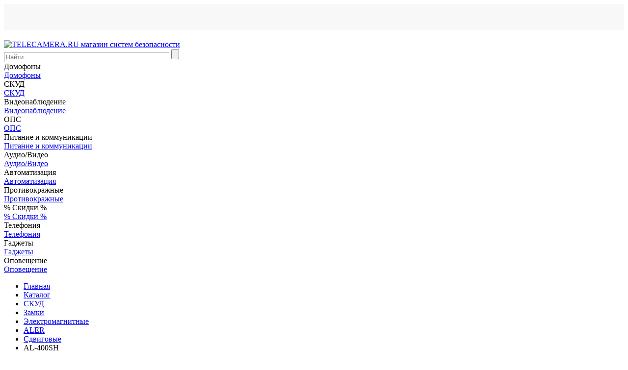

--- FILE ---
content_type: text/html; charset=windows-1251
request_url: https://www.telecamera.ru/catalog/Kontrol_dostupa/Zamki/Elektromagnitnye/ALEKO__ROKSA/Sdvigovye/AL_400SH.htm
body_size: 30739
content:
<!DOCTYPE html>
<html lang="ru">

<head>
    <!-- Google tag (gtag.js) -->
            <meta http-equiv="X-UA-Compatible" content="IE=edge">
    <meta name="viewport" content="width=device-width, initial-scale=1">
    <meta name="dcterms.modified" content="2026-01-15T04:13:49+03:00">
    <title>Замок электромагнитный сдвиговый скрытый ALER AL-400SH — купить по цене 17778 руб. в интернет-магазине telecamera.ru</title>
    <link rel="apple-touch-icon" sizes="57x57" href="/apple-touch-icon-57x57.png">
    <link rel="apple-touch-icon" sizes="60x60" href="/apple-touch-icon-60x60.png">
    <link rel="apple-touch-icon" sizes="72x72" href="/apple-touch-icon-72x72.png">
    <link rel="apple-touch-icon" sizes="76x76" href="/apple-touch-icon-76x76.png">
    <link rel="apple-touch-icon" sizes="114x114" href="/apple-touch-icon-114x114.png">
    <link rel="apple-touch-icon" sizes="120x120" href="/apple-touch-icon-120x120.png">
    <link rel="apple-touch-icon" sizes="144x144" href="/apple-touch-icon-144x144.png">
    <link rel="apple-touch-icon" sizes="152x152" href="/apple-touch-icon-152x152.png">
    <link rel="apple-touch-icon" sizes="180x180" href="/apple-touch-icon-180x180.png">
    <link rel="icon" type="image/png" href="/favicon-32x32.png" sizes="32x32">
    <link rel="icon" type="image/png" href="/android-chrome-192x192.png" sizes="192x192">
    <link rel="icon" type="image/png" href="/favicon-96x96.png" sizes="96x96">
    <link rel="icon" type="image/png" href="/favicon-16x16.png" sizes="16x16">
    <link rel="manifest" href="/manifest.json">
    <meta name="msapplication-TileColor" content="#da532c">
    <meta name="msapplication-TileImage" content="/mstile-144x144.png">
    <meta name="theme-color" content="#ffffff">
    <script data-skip-moving="true" src="/bitrix/templates/ru/js/jquery.min.js"></script>
                                                        <meta property="fb:app_id" content="760816640747198">

    <meta property="og:title" content="Замок электромагнитный сдвиговый скрытый ALER AL-400SH — купить по цене 17778 руб. в интернет-магазине telecamera.ru">
    <meta property="og:description" content="Замок электромагнитный сдвиговый скрытый ALER AL-400SH в каталоге на сайте компании TELECAMERA.RU. Осуществляем доставку по СПб, Москве и всей России">
    <meta property="og:image" content="https://images.cdn.tetravaal.org/iblock/446/446442804b4cb0a75747d5deff1a42ac/0708619c_3945_11de_b6ea_0024814138b2_0708619e_3945_11de_b6ea_0024814138b2.jpeghttps://www.telecamera.ru/bitrix/templates/ru/images/logo.png">
    <meta property="og:type" content="website">
    <meta property="og:site_name" content="TELECAMERA.RU — поставщик систем безопасности">
    <meta property="og:url" content="https://www.telecamera.ru/catalog/Kontrol_dostupa/Zamki/Elektromagnitnye/ALEKO__ROKSA/Sdvigovye/AL_400SH.htm">
    <meta property="og:locale" content="ru_RU">
    <meta http-equiv="Content-Type" content="text/html; charset=windows-1251" />
<meta name="robots" content="index, follow" />
<meta name="keywords" content="Товар Товар Замок электромагнитный сдвиговый скрытый ALER AL-400SH. Сдвиговый скрытый, 400 кг, 12V/900/250 мА, врезной, горизонтальный, 201 х 25 х 25 мм. 0" />
<meta name="description" content="Замок электромагнитный сдвиговый скрытый ALER AL-400SH в каталоге на сайте компании TELECAMERA.RU. Осуществляем доставку по СПб, Москве и всей России" />
<link rel="canonical" href="https://www.telecamera.ru/catalog/Kontrol_dostupa/Zamki/Elektromagnitnye/ALEKO__ROKSA/Sdvigovye/AL_400SH.htm" />
<script type="text/javascript" data-skip-moving="true">(function(w, d, n) {var cl = "bx-core";var ht = d.documentElement;var htc = ht ? ht.className : undefined;if (htc === undefined || htc.indexOf(cl) !== -1){return;}var ua = n.userAgent;if (/(iPad;)|(iPhone;)/i.test(ua)){cl += " bx-ios";}else if (/Windows/i.test(ua)){cl += ' bx-win';}else if (/Macintosh/i.test(ua)){cl += " bx-mac";}else if (/Linux/i.test(ua) && !/Android/i.test(ua)){cl += " bx-linux";}else if (/Android/i.test(ua)){cl += " bx-android";}cl += (/(ipad|iphone|android|mobile|touch)/i.test(ua) ? " bx-touch" : " bx-no-touch");cl += w.devicePixelRatio && w.devicePixelRatio >= 2? " bx-retina": " bx-no-retina";var ieVersion = -1;if (/AppleWebKit/.test(ua)){cl += " bx-chrome";}else if (/Opera/.test(ua)){cl += " bx-opera";}else if (/Firefox/.test(ua)){cl += " bx-firefox";}ht.className = htc ? htc + " " + cl : cl;})(window, document, navigator);</script>


<link href="/bitrix/js/intranet/intranet-common.min.css?166730916461199" type="text/css"  rel="stylesheet" />
<link href="/bitrix/css/main/bootstrap.css?1691226701140472" type="text/css"  rel="stylesheet" />
<link href="/bitrix/js/ui/design-tokens/dist/ui.design-tokens.min.css?167395167022029" type="text/css"  rel="stylesheet" />
<link href="/bitrix/js/ui/fonts/opensans/ui.font.opensans.min.css?16673091372320" type="text/css"  rel="stylesheet" />
<link href="/bitrix/js/main/popup/dist/main.popup.bundle.min.css?167213991925089" type="text/css"  rel="stylesheet" />
<link href="/bitrix/js/altasib.errorsend/css/window.css?16418887324771" type="text/css"  rel="stylesheet" />
<link href="/bitrix/cache/css/s1/ru/page_73d1952244f2ec7bdee0d5ea6accc068/page_73d1952244f2ec7bdee0d5ea6accc068_v1.css?1768420466130598" type="text/css"  rel="stylesheet" />
<link href="/bitrix/cache/css/s1/ru/template_f008e967e35064a085d2190ad7c27f8b/template_f008e967e35064a085d2190ad7c27f8b_v1.css?1768420218117313" type="text/css"  data-template-style="true" rel="stylesheet" />
<link href="/bitrix/panel/main/popup.min.css?167213991920774" type="text/css"  data-template-style="true"  rel="stylesheet" />







<link rel="stylesheet" type="text/css" href="/bitrix/themes/.default/webdebug.ruble/webdebug.ruble.a.css" />
        <!-- Google Analytics -->
    <script data-skip-moving="true">
        (function(i, s, o, g, r, a, m) {
            i['GoogleAnalyticsObject'] = r;
            i[r] = i[r] ||
                function() {
                    (i[r].q = i[r].q || []).push(arguments)
                }, i[r].l = 1 * new Date();
            a = s.createElement(o),
                m = s.getElementsByTagName(o)[0];
            a.async = 1;
            a.src = g;
            m.parentNode.insertBefore(a, m)
        })(window, document, 'script', '//www.google-analytics.com/analytics.js', 'ga');
        ga('create', 'UA-59100796-1', 'auto');
        ga('require', 'displayfeatures');
        ga('require', 'ec');
    </script>

    <!-- End Google Analytics -->

    </head>

<body itemscope itemtype="https://schema.org/WebPage">
    <div id="panel"></div>
<div id="top_menu" style="height: 54px; margin-bottom: 20px; background: #f8f8f8"></div>
                            <header class="header container-fluid" itemscope itemtype="https://schema.org/WPHeader">
            <div class="row fixed-block">
                <div class="sub-header-2">
                    <div class="container">
                        <div class="row">
                            <div class="col-lg-3 col-md-3 col-xs-12" id="logo-block">
                                <a class="header-logo margin-r-0" href="/"><img class="img-responsive logo" src="/bitrix/templates/ru/images/logo.png" itemprop="image" alt="TELECAMERA.RU магазин систем безопасности" title="TELECAMERA.RU магазин систем безопасности"></a>
                            </div>
                            <div class="col-lg-6 col-md-6 col-xs-12">
                                <div class="search-form">
<form action="/search/index.php">
	            	<div id="title-search-top">
	<form action="/search/index.php">
        <input name="q" id="title-search-input-top" value="" class="form-control input-lg" type="text" size="40" maxlength="100" autocomplete="off" placeholder="Найти...">
        <input  name="s" type="submit" value="" />
	</form>
	</div>
	</form>
</div>                            </div>
                            <div class="col-lg-3 col-md-3 col-xs-12">
                                <div id="basket">
                                                                    </div>
                            </div>
                        </div>
                        <div class="row">
                            <div class="col-lg-12 breadcrumb-top"></div>
                        </div>
                    </div>
                </div>
            </div>
        </header>

        <nav>
	<!-- <h1 hidden>Навигация по сайту</h1> -->
	<div class="container">
		<div class="owl-carousel owl-theme navigation" role="navigation" data-hash="5cfe16129b146353aae9ac9d3a5b2b5d" data-sectionid="0">
						     <div class="item visible-touchdevs" data-sub-navigation="menu_97">Домофоны</div>
				<a class="item hidden-touchdevs" href="/catalog/Domofony/" role="link" data-sub-navigation="menu_97">Домофоны</a>
							     <div class="item visible-touchdevs" data-sub-navigation="menu_126">СКУД</div>
				<a class="item hidden-touchdevs" href="/catalog/Kontrol_dostupa/" role="link" data-sub-navigation="menu_126">СКУД</a>
							     <div class="item visible-touchdevs" data-sub-navigation="menu_112">Видеонаблюдение</div>
				<a class="item hidden-touchdevs" href="/catalog/Videonablyudenie/" role="link" data-sub-navigation="menu_112">Видеонаблюдение</a>
							     <div class="item visible-touchdevs" data-sub-navigation="menu_243">ОПС</div>
				<a class="item hidden-touchdevs" href="/catalog/Okhranno_pozharnaya_signalizaciya/" role="link" data-sub-navigation="menu_243">ОПС</a>
							     <div class="item visible-touchdevs" data-sub-navigation="menu_166">Питание и коммуникации</div>
				<a class="item hidden-touchdevs" href="/catalog/Pitanie_i_kommunikacii/" role="link" data-sub-navigation="menu_166">Питание и коммуникации</a>
							     <div class="item visible-touchdevs" data-sub-navigation="menu_4816">Аудио/Видео</div>
				<a class="item hidden-touchdevs" href="/catalog/Audio_Video/" role="link" data-sub-navigation="menu_4816">Аудио/Видео</a>
							     <div class="item visible-touchdevs" data-sub-navigation="menu_1276">Автоматизация</div>
				<a class="item hidden-touchdevs" href="/catalog/Avtomatizaciya/" role="link" data-sub-navigation="menu_1276">Автоматизация</a>
							     <div class="item visible-touchdevs" data-sub-navigation="menu_2456">Противокражные</div>
				<a class="item hidden-touchdevs" href="/catalog/Protivokrazhnye_sistemy/" role="link" data-sub-navigation="menu_2456">Противокражные</a>
							     <div class="item visible-touchdevs" data-sub-navigation="menu_6295">% Скидки %</div>
				<a class="item hidden-touchdevs" href="/catalog/Skidki/" role="link" data-sub-navigation="menu_6295">% Скидки %</a>
							     <div class="item visible-touchdevs" data-sub-navigation="menu_6303">Телефония</div>
				<a class="item hidden-touchdevs" href="/catalog/Telefoniya/" role="link" data-sub-navigation="menu_6303">Телефония</a>
							     <div class="item visible-touchdevs" data-sub-navigation="menu_3775">Гаджеты</div>
				<a class="item hidden-touchdevs" href="/catalog/Gadzhety/" role="link" data-sub-navigation="menu_3775">Гаджеты</a>
							     <div class="item visible-touchdevs" data-sub-navigation="menu_4497">Оповещение</div>
				<a class="item hidden-touchdevs" href="/catalog/Opoveschenie/" role="link" data-sub-navigation="menu_4497">Оповещение</a>
						</div>
	</div>
	<div class="sub-navigation">
        <div class="container">
							<h2 hidden>Домофоны</h2>
				
				<div class="row sub-menu_97">
				</div>
								<h2 hidden>СКУД</h2>
				
				<div class="row sub-menu_126">
				</div>
								<h2 hidden>Видеонаблюдение</h2>
				
				<div class="row sub-menu_112">
				</div>
								<h2 hidden>ОПС</h2>
				
				<div class="row sub-menu_243">
				</div>
								<h2 hidden>Питание и коммуникации</h2>
				
				<div class="row sub-menu_166">
				</div>
								<h2 hidden>Аудио/Видео</h2>
				
				<div class="row sub-menu_4816">
				</div>
								<h2 hidden>Автоматизация</h2>
				
				<div class="row sub-menu_1276">
				</div>
								<h2 hidden>Противокражные</h2>
				
				<div class="row sub-menu_2456">
				</div>
								<h2 hidden>% Скидки %</h2>
				
				<div class="row sub-menu_6295">
				</div>
								<h2 hidden>Телефония</h2>
				
				<div class="row sub-menu_6303">
				</div>
								<h2 hidden>Гаджеты</h2>
				
				<div class="row sub-menu_3775">
				</div>
								<h2 hidden>Оповещение</h2>
				
				<div class="row sub-menu_4497">
				</div>
							<div class="slide up alt sub-navigation-close visible-touchdevs">
                <div class="circle"></div>
            </div>
		</div>
	</div>
</nav>

        <!--<div id="middle">-->
    
    <div id="compareList9J9wbd" class="compare_list bx_catalog-compare-list fix top left " style="display: none;"><!--'start_frame_cache_compareList9J9wbd'--><div class="bx_catalog_compare_count"></div><!--'end_frame_cache_compareList9J9wbd'--></div>
<section class="product">
	<div class="container">
		<ul itemscope itemtype="http://schema.org/BreadcrumbList" class="breadcrumb pr"><li itemprop="itemListElement" itemscope itemtype="http://schema.org/ListItem"><a href="/" title="Главная" itemprop="item"><span itemprop="name">Главная</span></a>&ensp;<meta itemprop="position" content="0" /></li><li itemprop="itemListElement" itemscope itemtype="http://schema.org/ListItem"><a href="/catalog/" title="Каталог" itemprop="item"><span itemprop="name">Каталог</span></a>&ensp;<meta itemprop="position" content="1" /></li><li itemprop="itemListElement" itemscope itemtype="http://schema.org/ListItem"><a href="/catalog/Kontrol_dostupa/" title="Контроль доступа" itemprop="item"><span itemprop="name">СКУД</span></a>&ensp;<meta itemprop="position" content="2" /></li><li itemprop="itemListElement" itemscope itemtype="http://schema.org/ListItem"><a href="/catalog/Kontrol_dostupa/Zamki/" title="Замки" itemprop="item"><span itemprop="name">Замки</span></a>&ensp;<meta itemprop="position" content="3" /></li><li itemprop="itemListElement" itemscope itemtype="http://schema.org/ListItem"><a href="/catalog/Kontrol_dostupa/Zamki/Elektromagnitnye/" title="Электромагнитные" itemprop="item"><span itemprop="name">Электромагнитные</span></a>&ensp;<meta itemprop="position" content="4" /></li><li itemprop="itemListElement" itemscope itemtype="http://schema.org/ListItem"><a href="/catalog/Kontrol_dostupa/Zamki/Elektromagnitnye/ALEKO__ROKSA/" title="ALER" itemprop="item"><span itemprop="name">ALER</span></a>&ensp;<meta itemprop="position" content="5" /></li><li itemprop="itemListElement" itemscope itemtype="http://schema.org/ListItem"><a href="/catalog/Kontrol_dostupa/Zamki/Elektromagnitnye/ALEKO__ROKSA/Sdvigovye/" title="Сдвиговые" itemprop="item"><span itemprop="name">Сдвиговые</span></a>&ensp;<meta itemprop="position" content="6" /></li><li class="active">AL-400SH</li></ul>		
<div id="requestPriceModal" class="modal fade" tabindex="-1" role="dialog" aria-labelledby="requestPriceModalLabel"
     aria-hidden="true">
    <div class="modal-dialog">
        <div class="modal-content">
            <div class="modal-header">
                <button type="button" class="close" data-dismiss="modal" aria-label="Close"><span
                            class="glyphicon glyphicon-remove" aria-hidden="true"></span></button>
                <h4 class="modal-title" id="requestPriceModalLabel">Запросить оптовую цену</h4>
            </div>
            <div class="modal-body">
                <iframe width="200" height="200" class="in-popup"></iframe>
            </div>
        </div>
    </div>
</div>
<div itemscope itemtype="http://schema.org/Organization">
    <meta itemprop="name" content="TELECAMERA.RU">
    <div itemprop="address" itemscope itemtype="http://schema.org/PostalAddress">
        <meta itemprop="streetAddress" content="м. «Нарвская», Бумажная ул, 18, БЦ «Портал» 2 этаж, офис 223">
        <meta itemprop="postalCode" content="190020">
        <meta itemprop="addressLocality" content="Санкт-Петербург">
        <meta itemprop="telephone" content="+7 812 426-30-50">
        <meta itemprop="email" content="shop@telecamera.ru">
    </div>
    <div itemprop="department" itemscope itemtype="http://schema.org/Organization">
        <meta itemprop="name" content="Офис в Санкт-Петербурге на Комендантском">
        <div itemprop="address" itemscope itemtype="http://schema.org/PostalAddress">
            <meta itemprop="streetAddress"
                  content="м. «Комендантский проспект», Комендантский пр., 4к2А, ТК «Круиз», 0 этаж, модуль 018">
            <meta itemprop="postalCode" content="197227">
            <meta itemprop="addressLocality" content="Санкт-Петербург">
        </div>
        <meta itemprop="telephone" content="+7 812 648-17-51">
        <meta itemprop="email" content="shop@telecamera.ru">
    </div>
</div>
<div style
    <schema itemscope="" itemtype="https://schema.org/Brand">
        <link itemprop="url"
              href="/vendor/ALER/">
        <meta itemprop="name" content="ALER">
        <meta itemprop="logo" content="https://images.cdn.tetravaal.org/resize_cache/1588443/edcb8dd55c5bb83f063c863df8619b6b/iblock/592/59267e28a2799d7d3030da46b906e970/Aler.png">
    </schema>
<div itemscope itemtype="http://schema.org/Product">
    <div data-name="Замок электромагнитный сдвиговый скрытый ALER AL-400SH" data-list="Карточка товара"
         data-category="Сдвиговые"
         data-id="AL-400SH"
         data-brand="ALER"
         class="bx_item_detail base-info bx_blue"
         id="bx_127432541_11030">
        <div class="row">
                        <main class="container">
                <!-- Начало блока продукта -->
                                    <h1 itemprop="name" lang="ru">Замок электромагнитный сдвиговый скрытый ALER AL-400SH</h1>
                    <meta itemprop="category" content="Сдвиговые">
                    <link itemprop="url" href="/catalog/Kontrol_dostupa/Zamki/Elektromagnitnye/ALEKO__ROKSA/Sdvigovye/AL_400SH.htm">
                    <meta itemprop="model"
                          content="AL-400SH">
                    <meta itemprop="sku"
                          content="AL-400SH">
                                <hr class="margin-t-10">
                <div class="row">
                    <div class="col-xs-12 col-sm-6">
                        <div class="product-favorite">
                            <!-- <img src="product_favorite_star_on.svg" width="50px" height="50px" alt="Товар в избранном"> -->
                            <img class="product-favorite-on"
                                 src="/bitrix/templates/ru/components/bma/catalog.element/base_new2/images/product_favorite_star_off.svg" width="50px"
                                 height="50px" alt="Добавить товар в избранное" hidden>
                        </div>
                        <div class="product-code-number">
                            Код: <span>05553      </span>
                        </div>
                                                <div class="label-discount2 hidden"></div>                        
                        <div class="owl-carousel owl-theme product">
                                                                                        <a itemprop="image" rel="group" class="item fancybox" href="https://images.cdn.tetravaal.org/iblock/446/446442804b4cb0a75747d5deff1a42ac/0708619c_3945_11de_b6ea_0024814138b2_0708619e_3945_11de_b6ea_0024814138b2.jpeg" role="link"
                                   data-rel="main-gallery" title="Замок электромагнитный сдвиговый скрытый ALER AL-400SH">
                                    <img id="bx_127432541_11030_pict"                                            class="img-responsive " src="https://images.cdn.tetravaal.org/iblock/446/446442804b4cb0a75747d5deff1a42ac/0708619c_3945_11de_b6ea_0024814138b2_0708619e_3945_11de_b6ea_0024814138b2.jpeg"
                                            alt="Замок электромагнитный сдвиговый скрытый ALER AL-400SH">
                                </a>
                                                            
                        </div>

                        <hr class="margin-10 margin-t-0">
                        <div class="row">
                            <div class="col-xs-12 col-sm-6 text-center">
                                <!--a href="#" class="btn btn-sm margin-l-10 margin-r-10 hidden"><span class="glyphicon glyphicon-th-list"></span> Сравнить</a-->
                                <!-- если товар не в сравнениях -->
                                <!-- <a href="#" class="btn btn-sm margin-l-10 margin-r-10 text-warning"><span class="glyphicon glyphicon-remove"></span> Не сравнивать</a>-->
                                <!-- если товар в сравнениях -->
                                                                    <a id="bx_127432541_11030_compare_link"
                                       class="btn btn-sm margin-l-10 margin-r-10" href="javascript:void(0)"><span
                                                class="glyphicon glyphicon-th-list"
                                                aria-hidden="true"></span> Сравнить                                    </a>
                                    <a href="javascript:void(0)" id="compare_del" rel="nofollow" title="Убрать"
                                       class="btn btn-sm margin-l-10 margin-r-10 text-warning"
                                       style="display:none"><span class="glyphicon glyphicon-remove"></span> Не
                                        сравнивать</a>
                                                            </div>
                            <div class="col-xs-12 col-sm-6 text-center">
                                <div class="reviews inline-block">
                                    <img class="loader" src="/bitrix/templates/ru/components/bma/catalog.element/base_new2/images/wait.gif"
                                         alt="Отзывы загружаются"> Отзывы загружаются
                                    <div class="col-xs-12" id="load"
                                         style="display:none">
	<div id="reviewModal" class="modal fade" tabindex="-1" role="dialog" aria-labelledby="reviewModalLabel" aria-hidden="true">
		<div class="modal-dialog">
			<div class="modal-content">
				<div class="modal-header">
					<button type="button" class="close" data-dismiss="modal" aria-label="Close"><span class="glyphicon glyphicon-remove" aria-hidden="true"></span></button>
					<h4 class="modal-title" id="reviewModalLabel">Оставить отзыв</h4>
				</div>
				<div class="modal-body">
					<iframe width="200" height="200" class="in-popup"></iframe>
				</div>
			</div>
		</div>
	</div>
<a name="reviews_list"></a>
<h2>Отзывы покупателей</h2>
<hr class="margin-t-10 margin-b-10">

<div class="row">
   <div class="col-xs-12 col-sm-7">
        <p class="alert alert-info text-center margin-b-10" role="alert">
            <span class="glyphicon glyphicon-thumbs-up" aria-hidden="true"></span>
                Публикуем отзывы реальных покупателей!
        </p>
    </div>
   <!-- <div class="col-sm-8 text-muted text-left">
	            <p>Пока о товаре нет отзывов. Ваш отзыв может стать первым.</p>
	        </div>-->
    <div class="col-xs-12 col-sm-5 text-right">
        <a rel="nofollow" href="https://www.telecamera.ru/ajax/product_review_form.php?ID=11030&amp;h=567553089" class="open_ajax btn btn-primary margin-b-10"><span class="glyphicon glyphicon-pencil"></span> Разместите свой отзыв</a>
    </div>
    </div>
  <p></p>
<div style="display: none" id="avg_rating">

			<span class="b-icon m_rating_star m_in_list m_empty"></span><span class="b-icon m_rating_star m_in_list m_empty"></span><span class="b-icon m_rating_star m_in_list m_empty"></span><span class="b-icon m_rating_star m_in_list m_empty"></span><span class="b-icon m_rating_star m_in_list m_empty"></span>			<span class="count-reviews margin-l-10 margin-r-0"><small>Отзывов пока нет</small></span>
	<a rel="nofollow" class="open_ajax btn btn-sm" href="https://www.telecamera.ru/ajax/product_review_form.php?ID=11030&h=567553089"><span class="glyphicon glyphicon-pencil"></span>Оставить отзыв</a>
</div>

</div>
                                </div>

                            </div>
                        </div>
                        
                        <hr class="margin-10 hidden-md hidden-lg">
                        <h2>Коротко о товаре</h2>
                        <p class="description" lang="ru">
                                                        Замок электромагнитный сдвиговый скрытый ALER AL-400SH. Сдвиговый скрытый, 400 кг, 12V/900/250 мА, врезной, горизонтальный, 201 х 25 х 25 мм.                        <p><a id="full-desc-link" href="#description-tabs" role="button">Подробнее ></a></p>
                        </p>
                    </div>

                    <div class="col-xs-12 col-sm-6">
                        <div class="row">
                            <div class="col-md-1"></div>
                            <div class="col-xs-12 col-md-10">

                                <hr class="margin-10 hidden-md hidden-lg">
                                                                <div class="clearfix"></div>

                                                                                                    <div class="col-lg-5 col-md-5 col-xs-12">
                                        <div class="not-active alert alert-warning" role="alert">Товар снят с продажи
                                        </div>
                                    </div>
                                
                                

                                <div class="row text-center padding-t-10 padding-b-10"
                                     id="bx_127432541_11030_basket_actions"
                                     style="display: none;">
                                    <div class="col-xs-12 col-md-1"></div>
                                                                            <div class=" col-xs-12 col-md-10 bx_catalog_item_controls_blocktwo">
                                            <a rel="nofollow" role="button"
                                               class="btn-primary-new btn btn-success btn-lg btn-block btn-buy-product-lg text-uppercase"
                                               href="javascript:void(0)" id="bx_127432541_11030_add_basket_link">

                                                Купить
                                            </a>
                                        </div>
                                        
                                </div>
                                                            </div>
                            <div class="col-md-1"></div>
                        </div>
                    </div>
                </div>
                <!-- Начало добавления опций -->
                                                                                    <div id="section_popularity" data-ts="1768424400" data-id="11030"
                         data-hash="ce24ed2096ec1535ac4c5d96b13d84a5"
                         style="display: none;"></div>
                
                <div id="also-bought-wrapper" class="ajax-loading"></div>

                <!--<div class="advantages">
                <div class="row">
                    <div class="col-lg-4 col-xs-12 green-block">
                        <div class="title">Возврат и обмен</div>
                        <div class="text">Мы примем обратно купленный у нас товар в течение 14 дней, если Вы не начали им пользоваться и не повредили упаковку.</div>
                    </div>
                    <div class="col-lg-4 col-xs-12 orange-block">
                        <div class="title">Оплата при получении</div>
                        <div class="text">Для заказа большей части товаров не требуется предоплата, а при оплате по безналичному расчету цена не изменится.</div>
                    </div>
                    <div class="col-lg-4 col-xs-12 blue-block">
                        <div class="title">Пункты выдачи</div>
                        <div class="text">Воспользуйтесь быстрой недорогой доставкой через партнерскую сеть пунктов выдачи по всей России.</div>
                    </div>
                </div>
            </div>

                            <div id="related-wrapper" class="ajax-loading">
                    <div class="related"></div>
                </div>
            -->
                <div class="description-tabs">
                    <!-- Nav tabs-->
                    <!-- <ul class="nav nav-tabs" role="tablist">
                    <li role="presentation" class="active"><a class="ellipsis" href="#tab-detail" name="description-tabs" aria-controls="tab-detail" role="tab" data-toggle="tab">Детали</a></li>
                                                                                                </ul>-->

                    <!-- Tab panes -->
                    <div>
                        <div role="tabpanel" id="tab-detail">
                                                                                                                
                                <h2>Описание ALER AL-400SH</h2>   
                                <hr class="margin-t-10 margin-b-10">
                                <a href="/vendor/ALER/"><img class="pull-right" src="https://images.cdn.tetravaal.org/resize_cache/1588443/edcb8dd55c5bb83f063c863df8619b6b/iblock/592/59267e28a2799d7d3030da46b906e970/Aler.png" alt=""></a><div><h3>Замок электромагнитный сдвиговый скрытый AL-400SH</h3><link rel="stylesheet" type="text/css" href="http://telecamera.ru/styles/roksa.css"><ul><li>Сдвиговый врезной электромагнитный замок AL-400SH предназначен для установки в двери с шириной полотна не менее 35 мм.</li><li>Конструкция ориентирована на врезной вириант монтажа для распашных и маятниковых дверей открывающихся в любую сторону.</li><li>Удерживающее усилие замка не менее 400 кГс.</li><li>Возможность эксцентриковой регулировки для облегчения установки.</li><li>Встроенная система контроля работоспособности замка (на основе датчика Холла).</li><li>Встроенная система контроля положения двери (на основе использования магнитоконтактного герконового датчика).</li><li>Модификация для установки в горизонтальном положении.</li></ul><h4>Характеристика</h4><table class="characteristics"><tbody><tr><td>Удерживающее усилие:</td><td>400 кГс</td></tr><tr><td>Ток потребления:<br><ul><li>подброс:</li><li>удержание:</li></ul></td><td>900 мА<br> 250 мА</td></tr><tr><td>Напряжение:</td><td>=12 В</td></tr><tr><td>Допустимое колебание напряжения электропитания:</td><td>+10%…–5%</td></tr><tr><td>Габаритные размеры:<br><ul><li>корпусной части:</li><li>якорной части:</li></ul></td><td><br> 201,5&#215;25&#215;25 мм<br> 201,5&#215;25&#215;25 мм</td></tr><tr><td>Длина кабеля для подключения замка:</td><td>не менее 0,3 м</td></tr><tr><td>Допустимая величина зазора между рабочими поверхностями магнитопровода и якоря:</td><td>1,5…4,5 мм</td></tr></tbody></table><h3>Датчик положения двери</h3><table class="characteristics"><tbody><tr><td>Режим охраны рекона</td><td>нормально замкнут</td></tr><tr><td>Максимальный коммутируемый ток</td><td>0,3 А</td><td><br></td></tr><tr><td>Максимальное коммутируемое напряжение:</td><td>72 В</td></tr><tr><td>Переходное сопротивление:</td><td>не более 0,2 Ом</td></tr><tr><td>Пробивное напряжение геркона:</td><td>не менее 150 В</td><td></td></tr><tr><td>Сопротивление изоляции</td><td>не менее 10<sup>9</sup> Ом</td><td></td></tr><tr><td>Максимальное время срабатывания геркона</td><td>0,5 мсек</td><td></td></tr></tbody></table><h3>Датчик контроля замка</h3><table class="characteristics"><tbody><tr><td>Коммутируемый элемент</td><td>«сухой» контакт твердотельного реле</td></tr><tr><td>Режим охраны контактов твердротельного реле</td><td>нормально замкнут</td></tr><tr><td>Максимальный коммутируемый ток</td><td>0,4 А</td></tr><tr><td>Максимальное коммутируемое напряжение</td><td>60 В</td></tr><tr><td>Переходное спротивление</td><td>не более 2 Ом</td></tr></tbody></table><br />
                                <h3 lang="ru">
                                    Характеристики ALER AL-400SH</h3>

                                <table class="table table-striped table-name-val panel panel-default">
                                                                            <tr>
                                            <td class="name text-right"
                                                width="50%">Сила удержания:
                                            </td>
                                            <td class="val">400 кг</td>
                                        </tr>
                                                                            <tr>
                                            <td class="name text-right"
                                                width="50%">Режим работы:
                                            </td>
                                            <td class="val">Нормально открытый</td>
                                        </tr>
                                                                            <tr>
                                            <td class="name text-right"
                                                width="50%">Способ установки:
                                            </td>
                                            <td class="val">Врезной</td>
                                        </tr>
                                                                            <tr>
                                            <td class="name text-right"
                                                width="50%">Встроенный контроллер:
                                            </td>
                                            <td class="val">Нет</td>
                                        </tr>
                                                                            <tr>
                                            <td class="name text-right"
                                                width="50%">Исполнение:
                                            </td>
                                            <td class="val">Внутреннее</td>
                                        </tr>
                                                                            <tr>
                                            <td class="name text-right"
                                                width="50%">Датчик положения двери:
                                            </td>
                                            <td class="val">Есть</td>
                                        </tr>
                                                                            <tr>
                                            <td class="name text-right"
                                                width="50%">Гарантия:
                                            </td>
                                            <td class="val">12 месяцев</td>
                                        </tr>
                                                                    </table>


                                                    </div>

                                                <div class="row">
                            <div class="col-xs-12">
                                <h2 lang="ru">Файлы
                                    для ALER AL-400SH</h2>
                                <hr class="margin-t-10 margin-b-10">
                                <div class="row">
                                    <div class="col-sm-8 text-left">
                                                                                                                                                                </div>
                                                                    </div>
                            </div>
                        </div>
                        <div class="row">
                            <div class="col-xs-12">
	<div id="reviewModal" class="modal fade" tabindex="-1" role="dialog" aria-labelledby="reviewModalLabel" aria-hidden="true">
		<div class="modal-dialog">
			<div class="modal-content">
				<div class="modal-header">
					<button type="button" class="close" data-dismiss="modal" aria-label="Close"><span class="glyphicon glyphicon-remove" aria-hidden="true"></span></button>
					<h4 class="modal-title" id="reviewModalLabel">Оставить отзыв</h4>
				</div>
				<div class="modal-body">
					<iframe width="200" height="200" class="in-popup"></iframe>
				</div>
			</div>
		</div>
	</div>
<a name="reviews_list"></a>
<h2>Отзывы покупателей</h2>
<hr class="margin-t-10 margin-b-10">

<div class="row">
   <div class="col-xs-12 col-sm-7">
        <p class="alert alert-info text-center margin-b-10" role="alert">
            <span class="glyphicon glyphicon-thumbs-up" aria-hidden="true"></span>
                Публикуем отзывы реальных покупателей!
        </p>
    </div>
   <!-- <div class="col-sm-8 text-muted text-left">
	            <p>Пока о товаре нет отзывов. Ваш отзыв может стать первым.</p>
	        </div>-->
    <div class="col-xs-12 col-sm-5 text-right">
        <a rel="nofollow" href="https://www.telecamera.ru/ajax/product_review_form.php?ID=11030&amp;h=567553089" class="open_ajax btn btn-primary margin-b-10"><span class="glyphicon glyphicon-pencil"></span> Разместите свой отзыв</a>
    </div>
    </div>
  <p></p>
<div style="display: none" id="avg_rating">

			<span class="b-icon m_rating_star m_in_list m_empty"></span><span class="b-icon m_rating_star m_in_list m_empty"></span><span class="b-icon m_rating_star m_in_list m_empty"></span><span class="b-icon m_rating_star m_in_list m_empty"></span><span class="b-icon m_rating_star m_in_list m_empty"></span>			<span class="count-reviews margin-l-10 margin-r-0"><small>Отзывов пока нет</small></span>
	<a rel="nofollow" class="open_ajax btn btn-sm" href="https://www.telecamera.ru/ajax/product_review_form.php?ID=11030&h=567553089"><span class="glyphicon glyphicon-pencil"></span>Оставить отзыв</a>
</div>

</div>
                        </div>

                        <div class="row">
                            <div class="col-xs-12">
                                <h2>Остались вопросы? Спросите&nbsp;эксперта</h2>
                                <hr class="margin-t-10 margin-b-10">
                                


<a name="discussion_form"></a>
<div id="discussion">
    <div class="row">
        <div class="col-xs-12 col-sm-8 col-sm-offset-2 col-md-6 col-md-offset-3 text-center">
            <a class="btn btn-success" href="#" id="auth_link"><span class="glyphicon glyphicon-send margin-r-10"></span><span>Задать вопрос...</span></a>
        </div>
    </div>
</div>
<div id="authModal" class="modal fade" tabindex="-1" role="dialog" aria-labelledby="authModalLabel" aria-hidden="true">
    <div class="modal-dialog modal-sm">
        <div class="modal-content">
            <div class="modal-header">
                <button type="button" class="close" data-dismiss="modal" aria-label="Close"><span class="glyphicon glyphicon-remove" aria-hidden="true"></span></button>
                <div class="modal-title" id="authModalLabel">Войти на сайт</div>
            </div>
            <div class="modal-body"></div>
        </div>
    </div>
</div>

                            </div>
                        </div>

                    </div>
                                                                                                </div>
        </div>

        <div id="element-solutions-wrapper" class="ajax-loading">
            <div class="element-solutions">
                            </div>
        </div>

        <!-- Начало блока статьи -->
                    <h2 class="main">Статьи <a class="btn pull-right btn-sm padding-0 text-muted" href="/content/articles/"
                                       role="button"><span class="glyphicon glyphicon-new-window"
                                                           aria-hidden="true"></span> Cмотреть все</a></h2>

            <div class="owl-carousel owl-theme articles" >

                                    <a href="/content/articles/s6655/e47921/" class="item u-cf"
                       lang="ru" >
                        <img class="margin-r-10" src="https://images.cdn.tetravaal.org/iblock/c9e/c9ef338511dd554da72784bd4929fc3b/cf125e81a0a53f6818087a1121794277.jpg" alt="Замок электромагнитный сдвиговый скрытый ALER AL-400SH"
                             role="link">
                        <h3 class="margin-b-10">Биометрические технологии по рисунку вен ладони. Решения для банков</h3>
                        <p class="margin-b-0">В 2004 году крупнейшие банки Японии, такие как Ogaki Kyoritsu Bank, Suruga Bank, The Hiroshima Bank и The Bank of IKEDA, внедрили систему биометрической идентификации по венам ладо...</p>
                    </a>
                                    <a href="/content/articles/s6643/e51516/" class="item u-cf"
                       lang="ru" >
                        <img class="margin-r-10" src="https://images.cdn.tetravaal.org/resize_cache/1477292/4579f3b5eb1bae2b3f70e03cd62ad085/iblock/4b0/4b0921f0794bec372c57176febf618f3/elmag_pro.png" alt="Замок электромагнитный сдвиговый скрытый ALER AL-400SH"
                             role="link">
                        <h3 class="margin-b-10">Как собрать простую систему контроля доступа</h3>
                        <p class="margin-b-0">Если вы столкнулись с необходимостью установить систему доступа в помещение и теряетесь в бесконечном списке комплектующих, читайте эту статью, и вы узнаете, как подобрать оборудов...</p>
                    </a>
                                    <a href="/content/articles/s6657/e47708/" class="item u-cf"
                       lang="ru" >
                        <img class="margin-r-10" src="https://images.cdn.tetravaal.org/iblock/aa3/aa34fd5e73abd14ccd04655a086edc8d/388_m.jpg" alt="Замок электромагнитный сдвиговый скрытый ALER AL-400SH"
                             role="link">
                        <h3 class="margin-b-10">Основные параметры биометрических систем</h3>
                        <p class="margin-b-0"><p align="left">
	 В настоящее время наблюдается бурное развитие биометрических систем контроля и допуска (далее биометрии) как за рубежом, так и в России. Действительно, использование биометрии ...</p></p>
                    </a>
                                    <a href="/content/articles/s6655/e47706/" class="item u-cf"
                       lang="ru" >
                        <img class="margin-r-10" src="https://images.cdn.tetravaal.org/iblock/949/94959a442a3bf3b967c86fc529559639/predyavlenie_beskontaktnyh_kart_dostupa_posetitelej_tbc01.jpg" alt="Замок электромагнитный сдвиговый скрытый ALER AL-400SH"
                             role="link">
                        <h3 class="margin-b-10">Почему карты доступа до сих пор востребованы?</h3>
                        <p class="margin-b-0">Современные технологии открывают огромные перспективы для систем контроля доступа. Однако новейшие системы видеофиксации, биометрическая идентификация, использование смартфонов в С...</p>
                    </a>
                                    <a href="/content/articles/s6655/e47705/" class="item u-cf"
                       lang="ru" >
                        <img class="margin-r-10" src="https://images.cdn.tetravaal.org/iblock/5b1/5b11c5ef3195235e1a0a903484679e66/2846022medium.jpg" alt="Замок электромагнитный сдвиговый скрытый ALER AL-400SH"
                             role="link">
                        <h3 class="margin-b-10">СКУД и учет рабочего времени. Больше внимания к деталям!</h3>
                        <p class="margin-b-0">Имея данные о фактическом времени входа и выхода сотрудников на территорию, а также в отдельные цеха, подразделения и даже кабинеты предприятия, логично использовать эту информацию...</p>
                    </a>
                                    <a href="/content/articles/s6657/e47922/" class="item u-cf"
                       lang="ru" >
                        <img class="margin-r-10" src="https://images.cdn.tetravaal.org/iblock/a62/a62c803169aa7ec495cc00aee9de28af/ss_4_2011_104_106_fr_1.jpg" alt="Замок электромагнитный сдвиговый скрытый ALER AL-400SH"
                             role="link">
                        <h3 class="margin-b-10">Слабое звено в банковских системах доступа</h3>
                        <p class="margin-b-0">Если надежность какого-либо элемента системы значительно ниже надежности остальных, то и уровень надежности всей системы будет определяться уровнем надежности этого самого слабого ...</p>
                    </a>
                                    <a href="/content/articles/s6657/e986/" class="item u-cf"
                       lang="ru" >
                        <img class="margin-r-10" src="https://images.cdn.tetravaal.org/iblock/9ad/9adb8dd4721fa38ff1fa6a7bed976ae3/icon.jpg" alt="Замок электромагнитный сдвиговый скрытый ALER AL-400SH"
                             role="link">
                        <h3 class="margin-b-10">Торговая марка VIZIT (Визит): домофоны, видеодомофоны, системы контроля доступа</h3>
                        <p class="margin-b-0">Под торговой маркой VIZIT ("Визит") компания "МОДУС-Н" производит домофоны, видеодомофоны, системы контроля доступа и аксессуары для них.</p>
                    </a>
                                    <a href="/content/articles/s6655/e48938/" class="item u-cf"
                       lang="ru" >
                        <img class="margin-r-10" src="https://images.cdn.tetravaal.org/iblock/70b/70bf22b9350f4cd5f7c94c0345bce41e/ucm7_pajpsy.jpg" alt="Замок электромагнитный сдвиговый скрытый ALER AL-400SH"
                             role="link">
                        <h3 class="margin-b-10">Учет рабочего времени с использованием биометрии по венам ладоней. Преимущества и перспективы</h3>
                        <p class="margin-b-0">Сегодня многие руководители и HR-менеджеры задаются вопросами: как улучшить трудовую дисциплину на предприятии и возможно ли оперативно отслеживать перемещения персонала? Для решен...</p>
                    </a>
                                    <a href="/content/articles/s6655/e48037/" class="item u-cf"
                       lang="ru" >
                        <img class="margin-r-10" src="https://images.cdn.tetravaal.org/iblock/6ba/6bae849296fa5b2505e852d358d2a473/image_from_xs4_mini_a5_eng_1.jpg" alt="Замок электромагнитный сдвиговый скрытый ALER AL-400SH"
                             role="link">
                        <h3 class="margin-b-10">Электронные замки и цилиндры: перспективы в сегменте СКУД</h3>
                        <p class="margin-b-0">Электронные замки эволюционировали с момента появления в 1970-х гг. первых гостиничных карточных замков &#40;которые были даже не электронными, а механическими – они открывались, е...</p>
                    </a>
                                    <a href="/content/articles/s6656/e19635/" class="item u-cf"
                       lang="ru" >
                        <img class="margin-r-10" src="https://images.cdn.tetravaal.org/iblock/470/470234b33361e60a43ae228f69733108/f9b9c626ee5627af1355bfcdb2553a24_xl.jpg" alt="Замок электромагнитный сдвиговый скрытый ALER AL-400SH"
                             role="link">
                        <h3 class="margin-b-10">Эффективный учет рабочего времени</h3>
                        <p class="margin-b-0"><p>
	 Как избежать крупных убытков в вашей компании? Читайте далее.
</p></p>
                    </a>
                
            </div>

                <!-- Конец блока статьи -->
        
        

                
        
        
                

        <!-- Rating@Mail.ru counter dynamic remarketing appendix -->
        
        <!-- // Rating@Mail.ru counter dynamic remarketing appendix -->
        <div style="display:none!important;">
            
                    </div>

        </main>

    </div>
</div>
                         	
		
		<input type="hidden" name="sessid" id="sessid_2" value="97dd998298c61ceac634fe0b147a7de8" />	

	

				<div class="installation_banner" style="display: none;">
<section class="installation2">
    <div class="logo text-center">
        <img src="/bitrix/templates/ru/components/psa/catalog.viewed.products.ajax/.default/images/logo.png" width="100%" max-width="230px">
    </div>
    <div class="cta text-center">
        <div>
            <a class="more" href="https://www.telecamera.ru/pro/skud/"><b class="margin-10">Требуется система контроля доступа на предприятии?</b><br>
            <b class="margin-10">Обратитесь в нашу сервисную фирму!</b></a>
        </div>
    </div>
    <div class="form">
        <div class="loged">
            <button type="button" data-toggle="modal" data-target="#popup_callback_banner" class="btn btn-l-g btn-default btn-block">Свяжитесь со мной!</button>
        </div>
    </div>
    <a class="ins-more" href="https://www.telecamera.ru/pro/skud/">Подробнее...</a>
    <div class="ins-hover">
        <div>
            <a class="more" href="https://www.telecamera.ru/pro/skud/">Проектируем и устанавливаем системы безопасности с 2006 года.<br/> Обращайтесь к нам!</a>
        </div>
        <a class="ins-more" href="https://www.telecamera.ru/pro/skud/">Подробнее...</a>
    </div>
</section>
<section class="installation-form">
    <div class="loged">
        <button type="button" data-toggle="modal" data-target="#popup_callback_banner" class="btn btn-l-g btn-default btn-block">Свяжитесь со мной!</button>
    </div>
</section>
<div id="popup_callback_banner" class="modal bs-example-modal-md fade" role="dialog" aria-labelledby="callbackLabel" aria-hidden="true">
    <div class="modal-dialog modal-md">
        <div class="modal-content">
            <div class="modal-header">
                <button type="button" class="close glyphicon glyphicon-remove" data-dismiss="modal" aria-label="Close"><span aria-hidden="true"></span></button>
                <p class="modal-title" id="callbackLabel">Заказ обратного звонка</p>
            </div>
            <div class="modal-body">
                <div class="container-fluid">
                    <div class="callback_form">
						<div id="comp_315972425c6762736a99093ffe672b75"><form class="form-horizontal" name="SIMPLE_FORM_1" action="/catalog/Kontrol_dostupa/Zamki/Elektromagnitnye/ALEKO__ROKSA/Sdvigovye/AL_400SH.htm?SECTION_ID=Kontrol_dostupa%2FZamki%2FElektromagnitnye%2FALEKO__ROKSA%2FSdvigovye&amp;ELEMENT_ID=AL_400SH" method="POST" enctype="multipart/form-data"><input type="hidden" name="bxajaxid" id="bxajaxid_315972425c6762736a99093ffe672b75_8BACKi" value="315972425c6762736a99093ffe672b75" /><input type="hidden" name="AJAX_CALL" value="Y" /><input type="hidden" name="sessid" id="sessid_3" value="97dd998298c61ceac634fe0b147a7de8" /><input type="hidden" name="WEB_FORM_ID" value="1" />							<div class="form-group">
			                <label for="input_1_NAME" class="col-sm-3 control-label">ФИО&nbsp;<span class="required">*</span></label>
                <div class="col-sm-9">
                    <input id="input_1_NAME" type="text"  class="form-control" placeholder="Фамилия, имя, отчество" name="form_text_1" value="">                </div>
			</div>


	<input type="hidden" id="input_1_LAST_NAME" name="form_hidden_39" value=""><input type="hidden" id="input_1_FIRST_NAME" name="form_hidden_69" value=""><input type="hidden" id="input_1_SECOND_NAME" name="form_hidden_40" value="">						<div class="form-group">
			                <label for="input_1_PHONE" class="col-sm-3 control-label">Телефон&nbsp;<span class="required">*</span></label>
                <div class="col-sm-9">
                    <input id="input_1_PHONE" type="text" class="form-control" placeholder="+7(999)999-99-99" data-inputmask="'mask': '+7(999)999-99-99'" name="form_text_2" value="">                </div>
			</div>


							<div class="form-group">
			                <label for="input_1_EMAIL" class="col-sm-3 control-label">Email&nbsp;<span class="required">*</span></label>
                <div class="col-sm-9">
                    <input id="input_1_EMAIL" type="text"  class="form-control" placeholder="Email" name="form_email_41" value="" size="0" />                </div>
			</div>


	<input type="hidden" id="input_1_DEAL_NAME" name="form_hidden_42" value=""><input type="hidden" id="input_1_CID" name="form_hidden_43" value="">	    <div class="form-group">
        <label class="col-sm-3 control-label"></label>
        <div class="col-sm-9">
	        <p>Защита от автоматического заполнения&nbsp;<span class="required">*</span></p>
            <input type="hidden" name="captcha_sid" value="00d9df4a36f975161a05dc3850052133" />
            <img src="/bitrix/tools/captcha.php?captcha_sid=00d9df4a36f975161a05dc3850052133" />
            <input type="text" name="captcha_word" size="30" maxlength="50" value="" class="inputtext" />
        </div>
    </div>

	<input  type="submit" class="btn btn-primary" name="web_form_submit" value="Отправить">
    <div class="disclaimer">Вы соглашаетесь с обработкой персональных данных в соответствии с <a target="_blank" href="https://www.telecamera.ru/legal/personal_data_policy.pdf">Политикой</a></div>
	</form></div>                    </div>
                </div>
            </div>
        </div>
    </div>
</div>
</div>
<div id="section-viewed-wrapper" class="ajax-loading"></div>
	</div>
</section>
<!--</div>  // id=middle //-->
	<footer>
		<div class="container">
			<div class="row" lang="ru">
				<div class="col-xs-6 col-sm-3">
										<div class="footer-h2"><a class="center-block" id="bx_4145281613_97" href="/catalog/Domofony/" role="link">Домофоны</a></div>
						<div class="footer-h2"><a class="center-block active" id="bx_4145281613_126" href="/catalog/Kontrol_dostupa/" role="link">Контроль доступа</a></div>
						<div class="footer-h2"><a class="center-block" id="bx_4145281613_112" href="/catalog/Videonablyudenie/" role="link">Видеонаблюдение</a></div>
						<div class="footer-h2"><a class="center-block" id="bx_4145281613_243" href="/catalog/Okhranno_pozharnaya_signalizaciya/" role="link">Охранно-пожарная сигнализация</a></div>
						<div class="footer-h2"><a class="center-block" id="bx_4145281613_166" href="/catalog/Pitanie_i_kommunikacii/" role="link">Питание и коммуникации</a></div>
						<div class="footer-h2"><a class="center-block" id="bx_4145281613_4816" href="/catalog/Audio_Video/" role="link">Аудио/Видео</a></div>
						<div class="footer-h2"><a class="center-block" id="bx_4145281613_1276" href="/catalog/Avtomatizaciya/" role="link">Автоматизация</a></div>
						<div class="footer-h2"><a class="center-block" id="bx_4145281613_2456" href="/catalog/Protivokrazhnye_sistemy/" role="link">Противокражные системы</a></div>
						<div class="footer-h2"><a class="center-block" id="bx_4145281613_6295" href="/catalog/Skidki/" role="link">Скидки</a></div>
						<div class="footer-h2"><a class="center-block" id="bx_4145281613_6303" href="/catalog/Telefoniya/" role="link">Телефония</a></div>
						<div class="footer-h2"><a class="center-block" id="bx_4145281613_3775" href="/catalog/Gadzhety/" role="link">Гаджеты</a></div>
						<div class="footer-h2"><a class="center-block" id="bx_4145281613_4497" href="/catalog/Opoveschenie/" role="link">Оповещение</a></div>
								</div>
				<div class="col-xs-6 col-sm-3">
					
					<div style="footerS-h2"><a class="center-block" href="/content/faq/index.php?SECTION_ID=1602" role="link">Доставка</a></div>
					<div style="footerS-h2"><a class="center-block" href="/content/faq/index.php?SECTION_ID=1602#37487" role="link">Оплата</a></div>
					<div style="footerS-h2"><a class="center-block" href="/content/faq/index.php?SECTION_ID=1603" role="link">Гарантия и сервис</a></div>
					<div style="footerS-h2"><a class="center-block" href="/content/faq/?SECTION_ID=1603#49088" role="link">Возврат и обмен</a></div>
					<div style="footerS-h2"><a class="center-block" href="/about/" role="link">О нас</a></div>
					<div style="footerS-h2"><a class="center-block" href="/about/contacts/" role="link">Контакты</a></div>
					<div style="footerS-h2"><a class="center-block" href="/content/news/" role="link">Новости</a></div>
					<div style="footerS-h2"><a class="center-block" href="/content/articles/" role="link">Статьи</a></div>
					<div style="footerS-h2"><a class="center-block" href="http://www.telecamera.ru/map.php" role="link">Карта сайта</a></div>
						</div>
				<div class="clearfix visible-xs-block">
				</div>
				<div class="col-sm-3 text-center-xs">
					<hr class="opacity25 visible-xs-block">
					<div id="phones_block">
											</div>
					<div class="text-uppercase footer-h2">График работы офисов:</div>
					<div class="margin-b-10"><small>[Нарвская]</small><br>пн-пт с 9:00 до 18:00</div>
					<div class="margin-b-10"><small>[Комендантский]</small><br>пн-пт с 11:00 до 18:00</div>
					<a href="https://www.telecamera.ru/about/contacts/1970/"><span class="glyphicon glyphicon-map-marker" aria-hidden="true"></span> Показать на карте</a>
				</div>
				<div class="col-sm-3 text-center-xs">
					<div class="footer-h2">Отзывы покупателей</div>
					<a href="https://clck.yandex.ru/redir/dtype=stred/pid=47/cid=73582/path=dynamic.150x101/*https://market.yandex.ru/shop--telecamera-ru/11098/reviews"> <img src="/bitrix/templates/ru/images/rating_5_2.jpg" border="0" alt="Читайте отзывы покупателей и оценивайте качество магазина TELECAMERA.RU на Яндекс.Маркете" /> </a>
				</div>
			</div>
			<hr class="opacity25 visible-xs-block margin-b-10">
			<div class="text-center margin-t-10">Нашли ошибку в тексте? <span class="turnout">Выделите ее</span> и нажмите <b>Ctrl+Enter</b></div>
			<hr class="margin-t-10 opacity25">
			<div class="row">
				<div class="col-sm-4 text-left">
					<a href="/" role="link"><img src="/bitrix/templates/ru/images/logo-telecamera.svg" height="40" alt="ТЕЛЕКАМЕРА - Поставщик систем безопасности"></a>
				</div>
				<div class="col-sm-4 text-center margin-b-10">
					&copy; 2006–2025 ООО «ТЕЛЕКАМЕРА»
				</div>
				<div class="col-sm-4 text-right">
										<a class="margin-r-10" href="https://vk.com/telecamera" target="_blank" title="Группа Телекамера.ру в ВК" role="link">
						<img class="margin-b-10" src="/bitrix/templates/ru/images/logo-vk.svg" height="32px" alt="ВКонтакте">
					</a>
					<a href="https://www.youtube.com/user/TelecameraTV" target="_blank" title="Телекамера.ру на YouTube" role="link">
						<img class="margin-b-10" src="/bitrix/templates/ru/images/logo-yt.svg" height="32px" alt="YouTube">
					</a>
				</div>
			</div>
		</div>
	</footer>

<!-- Yandex.Metrika counter -->
<noscript>
	<div><img src="https://mc.yandex.ru/watch/230980" style="position:absolute; left:-9999px;" alt="" /></div>
</noscript>
<!-- /Yandex.Metrika counter -->

<ul class="nav pull-right scroll-top">
	<li><a href="#" title="Прокрутить наверх"><i class="glyphicon glyphicon-chevron-up"></i></a></li>
</ul>
	<div class="mango-callback" data-settings='{"type":"", "id": "MTAwMDUxMzc=","autoDial" : "0", "lang" : "ru-ru", "host":"widgets.mango-office.ru/", "errorMessage": "В данный момент наблюдаются технические проблемы и совершение звонка невозможно"}'>
	</div>
	<script async src="https://www.googletagmanager.com/gtag/js?id=G-KS4W6QTF1W"></script>
<script>
        window.dataLayer = window.dataLayer || [];

        function gtag() {
            dataLayer.push(arguments);
        }
        gtag('js', new Date());

        gtag('config', 'G-KS4W6QTF1W');
    </script>
<script src="/bitrix/templates/ru/js/jquery.min.js"></script>

<script type="text/javascript">if(!window.BX)window.BX={};if(!window.BX.message)window.BX.message=function(mess){if(typeof mess==='object'){for(let i in mess) {BX.message[i]=mess[i];} return true;}};</script>
<script type="text/javascript">(window.BX||top.BX).message({'pull_server_enabled':'Y','pull_config_timestamp':'1667306887','pull_guest_mode':'N','pull_guest_user_id':'0'});(window.BX||top.BX).message({'PULL_OLD_REVISION':'Для продолжения корректной работы с сайтом необходимо перезагрузить страницу.'});</script>
<script type="text/javascript">(window.BX||top.BX).message({'JS_CORE_LOADING':'Загрузка...','JS_CORE_NO_DATA':'- Нет данных -','JS_CORE_WINDOW_CLOSE':'Закрыть','JS_CORE_WINDOW_EXPAND':'Развернуть','JS_CORE_WINDOW_NARROW':'Свернуть в окно','JS_CORE_WINDOW_SAVE':'Сохранить','JS_CORE_WINDOW_CANCEL':'Отменить','JS_CORE_WINDOW_CONTINUE':'Продолжить','JS_CORE_H':'ч','JS_CORE_M':'м','JS_CORE_S':'с','JSADM_AI_HIDE_EXTRA':'Скрыть лишние','JSADM_AI_ALL_NOTIF':'Показать все','JSADM_AUTH_REQ':'Требуется авторизация!','JS_CORE_WINDOW_AUTH':'Войти','JS_CORE_IMAGE_FULL':'Полный размер'});</script><script type="text/javascript" src="/bitrix/js/main/core/core.min.js?1672139919220366"></script><script>BX.setJSList(['/bitrix/js/main/core/core_ajax.js','/bitrix/js/main/core/core_promise.js','/bitrix/js/main/polyfill/promise/js/promise.js','/bitrix/js/main/loadext/loadext.js','/bitrix/js/main/loadext/extension.js','/bitrix/js/main/polyfill/promise/js/promise.js','/bitrix/js/main/polyfill/find/js/find.js','/bitrix/js/main/polyfill/includes/js/includes.js','/bitrix/js/main/polyfill/matches/js/matches.js','/bitrix/js/ui/polyfill/closest/js/closest.js','/bitrix/js/main/polyfill/fill/main.polyfill.fill.js','/bitrix/js/main/polyfill/find/js/find.js','/bitrix/js/main/polyfill/matches/js/matches.js','/bitrix/js/main/polyfill/core/dist/polyfill.bundle.js','/bitrix/js/main/core/core.js','/bitrix/js/main/polyfill/intersectionobserver/js/intersectionobserver.js','/bitrix/js/main/lazyload/dist/lazyload.bundle.js','/bitrix/js/main/polyfill/core/dist/polyfill.bundle.js','/bitrix/js/main/parambag/dist/parambag.bundle.js']);
</script>
<script type="text/javascript">(window.BX||top.BX).message({'JS_CORE_LOADING':'Загрузка...','JS_CORE_NO_DATA':'- Нет данных -','JS_CORE_WINDOW_CLOSE':'Закрыть','JS_CORE_WINDOW_EXPAND':'Развернуть','JS_CORE_WINDOW_NARROW':'Свернуть в окно','JS_CORE_WINDOW_SAVE':'Сохранить','JS_CORE_WINDOW_CANCEL':'Отменить','JS_CORE_WINDOW_CONTINUE':'Продолжить','JS_CORE_H':'ч','JS_CORE_M':'м','JS_CORE_S':'с','JSADM_AI_HIDE_EXTRA':'Скрыть лишние','JSADM_AI_ALL_NOTIF':'Показать все','JSADM_AUTH_REQ':'Требуется авторизация!','JS_CORE_WINDOW_AUTH':'Войти','JS_CORE_IMAGE_FULL':'Полный размер'});</script>
<script type="text/javascript">(window.BX||top.BX).message({'LANGUAGE_ID':'ru','FORMAT_DATE':'DD.MM.YYYY','FORMAT_DATETIME':'DD.MM.YYYY HH:MI:SS','COOKIE_PREFIX':'BITRIX_SM','SERVER_TZ_OFFSET':'10800','UTF_MODE':'N','SITE_ID':'s1','SITE_DIR':'/','USER_ID':'','SERVER_TIME':'1768439636','USER_TZ_OFFSET':'0','USER_TZ_AUTO':'Y','bitrix_sessid':'97dd998298c61ceac634fe0b147a7de8'});</script><script type="text/javascript"  src="/bitrix/cache/js/s1/ru/kernel_main/kernel_main_v1.js?1701456145171312"></script>
<script type="text/javascript" src="/bitrix/js/pull/protobuf/protobuf.min.js?164188871376433"></script>
<script type="text/javascript" src="/bitrix/js/pull/protobuf/model.min.js?164188871314190"></script>
<script type="text/javascript" src="/bitrix/js/main/core/core_promise.min.js?16418887122490"></script>
<script type="text/javascript" src="/bitrix/js/rest/client/rest.client.min.js?16418887239240"></script>
<script type="text/javascript" src="/bitrix/js/pull/client/pull.client.min.js?167213997548293"></script>
<script type="text/javascript" src="/bitrix/js/main/popup/dist/main.popup.bundle.min.js?167213991365492"></script>
<script type="text/javascript" src="/bitrix/js/currency/currency-core/dist/currency-core.bundle.min.js?16418887142842"></script>
<script type="text/javascript" src="/bitrix/js/currency/core_currency.min.js?1641888714833"></script>
<script type="text/javascript">BX.setJSList(['/bitrix/js/main/pageobject/pageobject.js','/bitrix/js/main/core/core_window.js','/bitrix/js/main/core/core_fx.js','/bitrix/js/main/session.js','/bitrix/js/main/utils.js','/bitrix/js/main/date/main.date.js','/bitrix/js/main/core/core_date.js','/bitrix/js/main/core/core_dd.js','/bitrix/js/main/core/core_timer.js','/bitrix/js/main/dd.js','/bitrix/templates/ru/components/avp/forum.topic.reviews/ajax/script.js','/bitrix/templates/ru/components/avp/forum.topic.reviews/list1/script.js','/bitrix/templates/ru/components/bitrix/catalog.compare.list/.default/script.js','/bitrix/templates/ru/components/bma/catalog.element/base_new2/script.js','/bitrix/templates/ru/js/readmore.min.js','/bitrix/templates/ru/components/psa/sale.basket.basket.line/small/script.min.js','/bitrix/templates/ru/js/jquery.cookie.min.js','/bitrix/templates/ru/js/jquery.inputmask/dist/jquery.inputmask.bundle.min.js','/bitrix/templates/ru/js/bootstrap.min.js','/bitrix/templates/ru/js/tpl_lib.min.js','/bitrix/templates/ru/js/owl/owl.carousel.min.js','/bitrix/components/bitrix/search.title/script.js','/bitrix/templates/ru/components/bitrix/catalog.section.list/navbar-slick/script.js','/bitrix/templates/ru/js/slick-1.5.7/slick/slick.min.js','/bitrix/components/altasib/geobase.your.city/templates/.default/script.js','/bitrix/components/altasib/geobase.select.city/templates/.default/script.js']);</script>
<script type="text/javascript">BX.setCSSList(['/bitrix/templates/ru/components/bma/catalog/base/style.css','/bitrix/templates/ru/components/bma/catalog/base/css/product.css','/bitrix/templates/ru/components/psa/related/ajax-element/style.css','/bitrix/templates/ru/components/dev2day/product.reviews.list/compact_bs_new/style.css','/bitrix/templates/ru/components/avp/forum.topic.reviews/ajax/style.css','/bitrix/templates/ru/components/avp/forum.topic.reviews/list1/style.css','/bitrix/templates/ru/components/bitrix/catalog.compare.list/.default/style.css','/bitrix/templates/ru/components/bitrix/breadcrumb/product/style.css','/bitrix/templates/ru/components/dev2day/product.reviews.avg/green/style.min.css','/bitrix/templates/ru/components/bma/catalog.element/base_new2/themes/blue/style.css','/bitrix/templates/ru/components/psa/catalog.viewed.products.ajax/.default/inst.css','/bitrix/templates/ru/components/bitrix/form/proform/bitrix/form.result.new/callback/style.css','/bitrix/templates/ru/components/psa/sale.basket.basket.line/small/style.min.css','/bitrix/templates/ru/components/bitrix/menu/top_menu/style.min.css','/bitrix/templates/ru/components/bitrix/system.auth.form/.default/style.min.css','/bitrix/templates/ru/components/altasib/geobase.select.city/top_menu/style.min.css','/bitrix/templates/ru/js/owl/owl.carousel.css','/bitrix/templates/ru/js/owl/owl.theme.green.css','/bitrix/templates/ru/global.css','/bitrix/templates/ru/components/bitrix/search.form/.default/style.css','/bitrix/templates/ru/components/bitrix/search.title/.default/style.css','/bitrix/templates/ru/components/bitrix/catalog.section.list/navbar-slick/style.css','/bitrix/templates/ru/js/slick-1.5.7/slick/slick.css','/bitrix/templates/ru/components/bitrix/catalog.section.list/bottom-sections/style.css','/bitrix/templates/ru/components/bitrix/menu/bottom-site/style.css','/bitrix/components/altasib/geobase.your.city/templates/.default/style.css','/bitrix/components/altasib/geobase.select.city/templates/.default/style.css','/bitrix/templates/ru/template_styles.css']);</script>
<script src="/bitrix/js/main/utils.js"></script>
<script src="/bitrix/components/bitrix/forum.interface/templates/popup/script.js"></script>
<script src="/bitrix/components/bitrix/forum.interface/templates/.default/script.js"></script>
<script type="text/javascript">
var ALXerrorLogoImgSrc='/bitrix/images/altasib.errorsend/altasib.errorsend.png';
var ALXerrorSendMessages={
	'head':'Найденная Вами ошибка в тексте',
	'footer':'<b>Отправить сообщение об ошибке редактору?</b><br/><span style="font-size:10px;color:#7d7d7d">(ваш браузер останется на той же странице)</span>',
	'comment':'Комментарий для редактора (необязательно)',
	'TitleForm':'Сообщение об ошибке',
	'ButtonSend':'Отправить',
	'LongText':'Вы выбрали слишком большой объем текста.',
	'LongText2':'Попробуйте ещё раз.',
	'text_ok':'Ваше сообщение отправлено.',
	'text_ok2':'Спасибо за внимание!'
}
</script>
<script type='text/javascript' async src='/bitrix/js/altasib.errorsend/error.js'></script>



<script type="text/javascript"  src="/bitrix/cache/js/s1/ru/template_df2d1563ff69de52bb589aab5b8d6870/template_df2d1563ff69de52bb589aab5b8d6870_v1.js?1768420497288208"></script>
<script type="text/javascript"  src="/bitrix/cache/js/s1/ru/page_70237d388578e025e500e693d63df75a/page_70237d388578e025e500e693d63df75a_v1.js?1768420268109645"></script>
<script type="text/javascript">var _ba = _ba || []; _ba.push(["aid", "0365a840f712326fff5695f28a0169c1"]); _ba.push(["host", "www.telecamera.ru"]); (function() {var ba = document.createElement("script"); ba.type = "text/javascript"; ba.async = true;ba.src = (document.location.protocol == "https:" ? "https://" : "http://") + "bitrix.info/ba.js";var s = document.getElementsByTagName("script")[0];s.parentNode.insertBefore(ba, s);})();</script>


<script>
        $.fn.bsTab = $.fn.tab.noConflict();
        $.fn.bsModal = $.fn.modal.noConflict();
        $.fn.bsCarousel = $.fn.carousel.noConflict();
        $.fn.bsPopover = $.fn.popover.noConflict();
        $.fn.bsTooltip = $.fn.tooltip.noConflict();
    </script>
<script>
	$(function() {
		$.ajax({
			url: "/ajax/block.php",
			type: "POST",
			data: ({
				ajax :"Y",
				block: "menu_top",
                show_panel: "Y",
                json: "Y",
				cur_page: window.location.href,
                referral: ''
			}),
			success: function(data){
                data = JSON.parse(data);
				if(data.menu_top) {
					var ts = '1768424400';
					if(ts) ts = '?'+ts;
					BX.loadScript('/bitrix/templates/ru/components/altasib/geobase.select.city/top_menu/script.min.js'+ts, function() {
						$('#top_menu').css({'display':'none'}).html(data.menu_top).fadeIn(300).attr({'style':''});
					});
				}
				if(data.panel) {
                    $('#panel').fadeIn(300);
                }
                else {
				    $('.content-manager-info').hide();
                }
			}
		}, "json");
		$('[data-toggle="tooltip"]').bsTooltip({container: 'body'});
	});
</script>


<script type="text/javascript">
            $(document).ready(function() {

                var owlProduct = $('.owl-carousel.product');
                owlProduct.owlCarousel({
                    loop: true,
                    margin: 10,
                    nav: false,
                    autoplay: true,
                    autoplayTimeout: 5000,
                    // autoplayHoverPause:true,
                    responsive: {
                        0: {
                            items: 1
                        }
                    }
                });
                owlProduct.on('mouseenter', function() {
                    owlProduct.trigger('stop.owl.autoplay');
                });
                owlProduct.on('mouseleave', function() {
                    owlProduct.trigger('play.owl.autoplay');
                });
                $('.owl-carousel.product .owl-stage-outer').append('<div class="owl-prev"></div><div class="owl-next"></div>');
                $('.owl-carousel.product .owl-prev').click(function() {
                    owlProduct.trigger('prev.owl.carousel');
                });
                $('.owl-carousel.product .owl-next').click(function() {
                    owlProduct.trigger('next.owl.carousel');
                });


                // Carusel fo top black navigation
                var owlNavigation = $('.owl-carousel.navigation');
                owlNavigation.owlCarousel({
                    loop: false,
                    margin: 0,
                    nav: false,
                    dots: false,
                    autoWidth: true,
                    responsive: {
                        768: {
                            items: 6,
                            slideBy: 6
                        }
                    },
                });
                $('.owl-carousel.navigation').append('<div class="owl-prev"></div><div class="owl-next"></div>');
                $('.owl-carousel.navigation .owl-prev').click(function() {
                    owlNavigation.trigger('prev.owl.carousel');
                });
                $('.owl-carousel.navigation .owl-next').click(function() {
                    owlNavigation.trigger('next.owl.carousel');
                });
                $('.owl-carousel.navigation .item').on('mouseenter', function() {
                    // console.log( this.getAttribute('data-sub-navigation') );
                    //$('main, header').removeClass('blur-off').addClass('blur-on');
                    $('.sub-navigation').show(300);
                    $('.sub-navigation .row').hide();
                    $('.sub-navigation .sub-' + this.getAttribute('data-sub-navigation')).show();

                });
                $('nav').on('mouseleave', function() {
                    //$('main, header').removeClass('blur-on').addClass('blur-off');
                    $('.sub-navigation .row').hide();
                    $('.sub-navigation').hide();
                });
                $('.sub-navigation-close').on('click', function() {
                    $('.sub-navigation .row').hide();
                    $('.sub-navigation').hide();
                });



                // Expand SECTIONS buttons
                $('.sections .slide .circle').on('click', function() {
                    if ($('.sections .slide.box').is(":visible")) {
                        $('.sections .slide.box').slideUp();
                        $('.sections .slide.up').addClass('down').removeClass('up');
                    } else {
                        $('.sections .slide.box').slideDown();
                        $('.sections .slide.down').addClass('up').removeClass('down');
                    }
                });

                // Carusel fo top banners
                var owlBanners = $('.owl-carousel.banners');
                owlBanners.owlCarousel({
                    loop: true,
                    margin: 10,
                    nav: false,
                    autoplay: true,
                    autoplayTimeout: 5000,
                    // autoplayHoverPause:true,
                    responsive: {
                        0: {
                            items: 1
                        }
                    }
                });
                owlBanners.on('mouseenter', function() {
                    owlBanners.trigger('stop.owl.autoplay');
                });
                owlBanners.on('mouseleave', function() {
                    owlBanners.trigger('play.owl.autoplay');
                });
                $('.owl-carousel.banners .owl-stage-outer').append('<div class="owl-prev"></div><div class="owl-next"></div>');
                $('.owl-carousel.banners .owl-prev').click(function() {
                    owlBanners.trigger('prev.owl.carousel');
                });
                $('.owl-carousel.banners .owl-next').click(function() {
                    owlBanners.trigger('next.owl.carousel');
                });

                // Carusel for new arrivals
                var owlNewarrs = $('.owl-carousel.newarrs');
                owlNewarrs.owlCarousel({
                    loop: true,
                    margin: 10,
                    dots: false,
                    responsiveClass: true,
                    responsive: {
                        0: {
                            items: 1,
                            nav: false
                        },
                        640: {
                            items: 2,
                            nav: false
                        },
                        992: {
                            items: 3,
                            nav: false
                        },
                    }
                });
                $('.owl-carousel.newarrs .owl-stage-outer').append('<div class="owl-prev"></div><div class="owl-next"></div>');
                $('.owl-carousel.newarrs .owl-prev').click(function() {
                    owlNewarrs.trigger('prev.owl.carousel');
                });
                $('.owl-carousel.newarrs .owl-next').click(function() {
                    owlNewarrs.trigger('next.owl.carousel');
                });

                // Carusel for vendors
                var owlVerndors = $('.owl-carousel.vendors');
                owlVerndors.owlCarousel({
                    loop: true,
                    margin: 10,
                    dots: false,
                    responsiveClass: true,
                    responsive: {
                        0: {
                            items: 1,
                            nav: false
                        },
                        550: {
                            items: 2,
                            nav: false
                        },
                        768: {
                            items: 3,
                            nav: false
                        },
                        992: {
                            items: 4,
                            nav: false
                        },
                        1200: {
                            items: 5,
                            nav: false
                        }
                    }
                });
                $('.owl-carousel.vendors .owl-stage-outer').append('<div class="owl-prev"></div><div class="owl-next"></div>');
                $('.owl-carousel.vendors .owl-prev').click(function() {
                    owlVerndors.trigger('prev.owl.carousel');
                });
                $('.owl-carousel.vendors .owl-next').click(function() {
                    owlVerndors.trigger('next.owl.carousel');
                });

                // Carusel for artircles
                var owlArticles = $('.owl-carousel.articles');
                var countarticles = owlArticles.find('a.item').length;
                owlArticles.owlCarousel({
                    loop: (countarticles > 3),
                    margin: 10,
                    dots: false,
                    responsiveClass: true,
                    responsive: {
                        0: {
                            items: 1,
                            nav: false
                        },
                        768: {
                            items: 2,
                            nav: false
                        },
                        1200: {
                            items: 3,
                            nav: false
                        }
                    }
                });
                $('.owl-carousel.articles .owl-stage-outer').append('<div class="owl-prev"></div><div class="owl-next"></div>');
                $('.owl-carousel.articles .owl-prev').click(function() {
                    owlArticles.trigger('prev.owl.carousel');
                });
                $('.owl-carousel.articles .owl-next').click(function() {
                    owlArticles.trigger('next.owl.carousel');
                });

                // Carusel for videos
                var owlVideos = $('.owl-carousel.videos');
                owlVideos.owlCarousel({
                    loop: true,
                    margin: 10,
                    dots: false,
                    responsiveClass: true,
                    responsive: {
                        0: {
                            items: 1,
                            nav: false
                        },
                        550: {
                            items: 2,
                            nav: false
                        },
                        768: {
                            items: 3,
                            nav: false
                        },
                        992: {
                            items: 4,
                            nav: false
                        },
                    }
                });
                $('.owl-carousel.videos .owl-stage-outer').append('<div class="owl-prev"></div><div class="owl-next"></div>');
                $('.owl-carousel.videos .owl-prev').click(function() {
                    owlVideos.trigger('prev.owl.carousel');
                });
                $('.owl-carousel.videos .owl-next').click(function() {
                    owlVideos.trigger('next.owl.carousel');
                });

            });
        </script>
<script type="text/javascript">
var jsControl = new JCTitleSearch({
	//'WAIT_IMAGE': '/bitrix/themes/.default/images/wait.gif',
	'AJAX_PAGE' : '/search/',
	'CONTAINER_ID': 'title-search-top',
	'INPUT_ID': 'title-search-input-top',
	'MIN_QUERY_LEN': 2
});
</script><script>
                                        $(function() {
                                            $.ajax({
                                                url: "/ajax/block.php",
                                                type: "POST",
                                                data: ({
                                                    ajax: "Y",
                                                    block: "basket"
                                                }),
                                                success: function(data) {
                                                    if (data) {
                                                        $('#basket').css({
                                                            'display': 'none'
                                                        }).html(data).fadeIn(200);
                                                    }
                                                }
                                            }, "json");
                                        });
                                    </script>
<script type="text/javascript">
    var obcompareList9J9wbd = new JCCatalogCompareList({'VISUAL':{'ID':'compareList9J9wbd'},'AJAX':{'url':'/catalog/Kontrol_dostupa/Zamki/Elektromagnitnye/ALEKO__ROKSA/Sdvigovye/AL_400SH.htm','params':{'ajax_action':'Y'},'templates':{'delete':'?action_ccl=DELETE_FROM_COMPARE_LIST&id='}},'POSITION':{'fixed':true,'align':{'vertical':'top','horizontal':'left'}}});
    $(function () {
	    obcompareList9J9wbd.reload();
    })
</script><script type="text/javascript">
        $('#reviewModal iframe').on('load', function() {
            this.style.height = this.contentWindow.document.body.scrollHeight + 'px';
        });
        $('a.open_ajax').click(function (e) {
            e.preventDefault();
            var src = $(this).attr('href');
            $('#reviewModal').css({'top':$('.sub-header-2.fixed-top').height() + 20}).bsModal('show');
            $('#reviewModal iframe').attr('src', src);
        });

        $('#reviewModal button').click(function () {
            $('#reviewModal iframe').removeAttr('src').css({'height':'auto'});
        });
    </script><script>
                            function func() {
                                $('#load').css({display: 'block'});
                            };
                            setTimeout(func, 4000);
                        </script><script>
	$(function()
	{
		$(document).scroll(function(){
			var el = $('#related-wrapper');
			if(el.hasClass('ajax-loading')) {
				if(inWindow(el)) {
					el.removeClass('ajax-loading').css({display:'none'});
					var arParams = {'TEMPLATE':'ajax-element','SUBSECTIONS':['4139','1288','1291','89','1688','328','5052'],'IBLOCK_TYPE':'xmlcatalog','IBLOCK_ID':'7','ELEMENT_SORT_FIELD':'PROPERTY_PRICE','ELEMENT_ID':'11030','ELEMENT_SORT_ORDER':'asc','ELEMENT_SORT_FIELD2':'id','ELEMENT_SORT_ORDER2':'desc','PROPERTY_CODE':['BONUS','CML2_ARTICLE','PROP_VENDOR','AVAILABILITY','KOD_TOVARA','MSRP_ONLY'],'SET_LAST_MODIFIED':true,'INCLUDE_SUBSECTIONS':'Y','BASKET_URL':'/personal/cart/','ACTION_VARIABLE':'action','PRODUCT_ID_VARIABLE':'id','SECTION_ID_VARIABLE':'SECTION_ID','PRODUCT_QUANTITY_VARIABLE':'quantity','PRODUCT_PROPS_VARIABLE':'prop','FILTER_NAME':'arFilter','CACHE_TYPE':'A','CACHE_TIME':'2592000','CACHE_FILTER':true,'CACHE_GROUPS':'N','MESSAGE_404':'','SET_STATUS_404':'Y','SHOW_404':'N','FILE_404':'','DISPLAY_COMPARE':true,'PAGE_ELEMENT_COUNT':'3','LINE_ELEMENT_COUNT':'3','PRICE_CODE':['Цена интернет-магазина','Распродажа','Розница'],'USE_PRICE_COUNT':false,'SHOW_PRICE_COUNT':'1','PRICE_VAT_INCLUDE':true,'USE_PRODUCT_QUANTITY':false,'ADD_PROPERTIES_TO_BASKET':'Y','PARTIAL_PRODUCT_PROPERTIES':'Y','PRODUCT_PROPERTIES':['OPTION_FOR_PRODUCTS'],'PRICE_VAT_SHOW_VALUE':'N','DISPLAY_TOP_PAGER':true,'DISPLAY_BOTTOM_PAGER':true,'PAGER_TITLE':'Товары','PAGER_SHOW_ALWAYS':false,'PAGER_TEMPLATE':'','PAGER_DESC_NUMBERING':false,'PAGER_DESC_NUMBERING_CACHE_TIME':'36000','PAGER_SHOW_ALL':false,'PAGER_BASE_LINK_ENABLE':'N','PAGER_BASE_LINK':'','PAGER_PARAMS_NAME':'','OFFERS_CART_PROPERTIES':[],'OFFERS_FIELD_CODE':'','OFFERS_PROPERTY_CODE':'','OFFERS_SORT_FIELD':'sort','OFFERS_SORT_ORDER':'asc','OFFERS_SORT_FIELD2':'id','OFFERS_SORT_ORDER2':'desc','OFFERS_LIMIT':'0','SECTION_ID':'287','SECTION_CODE':'','SECTION_URL':'/catalog/#SECTION_CODE#/','DETAIL_URL':'/catalog/#SECTION_CODE#/#ELEMENT_ID#.htm','USE_MAIN_ELEMENT_SECTION':false,'CONVERT_CURRENCY':'Y','CURRENCY_ID':'RUB','HIDE_NOT_AVAILABLE':'N','LABEL_PROP':'LABEL','ADD_PICT_PROP':'MORE_PHOTO','PRODUCT_DISPLAY_MODE':'','OFFER_ADD_PICT_PROP':'','OFFER_TREE_PROPS':'','PRODUCT_SUBSCRIPTION':'','SHOW_DISCOUNT_PERCENT':'Y','SHOW_OLD_PRICE':'Y','MESS_BTN_BUY':'Купить','MESS_BTN_ADD_TO_BASKET':'Купить','MESS_BTN_SUBSCRIBE':'','MESS_BTN_DETAIL':'Подробнее','MESS_NOT_AVAILABLE':'Нет в наличии','TEMPLATE_THEME':'ru','ADD_SECTIONS_CHAIN':false,'ADD_TO_BASKET_ACTION':['ADD'],'SHOW_CLOSE_POPUP':'Y','COMPARE_PATH':'/catalog/compare/','BACKGROUND_IMAGE':'','LINK_IBLOCK_ID':'','LINK_PROPERTY_SID':'','~TEMPLATE':'ajax-element','~SUBSECTIONS':['4139','1288','1291','89','1688','328','5052'],'~IBLOCK_TYPE':'xmlcatalog','~IBLOCK_ID':'7','~ELEMENT_SORT_FIELD':'PROPERTY_PRICE','~ELEMENT_ID':'11030','~ELEMENT_SORT_ORDER':'asc','~ELEMENT_SORT_FIELD2':'','~ELEMENT_SORT_ORDER2':'','~PROPERTY_CODE':['BONUS','CML2_ARTICLE','PROP_VENDOR','AVAILABILITY','KOD_TOVARA','MSRP_ONLY',''],'~SET_LAST_MODIFIED':'Y','~INCLUDE_SUBSECTIONS':'Y','~BASKET_URL':'/personal/cart/','~ACTION_VARIABLE':'action','~PRODUCT_ID_VARIABLE':'id','~SECTION_ID_VARIABLE':'SECTION_ID','~PRODUCT_QUANTITY_VARIABLE':'quantity','~PRODUCT_PROPS_VARIABLE':'prop','~FILTER_NAME':'arFilter','~CACHE_TYPE':'A','~CACHE_TIME':'2592000','~CACHE_FILTER':'Y','~CACHE_GROUPS':'N','~MESSAGE_404':'','~SET_STATUS_404':'Y','~SHOW_404':'N','~FILE_404':'','~DISPLAY_COMPARE':'Y','~PAGE_ELEMENT_COUNT':'3','~LINE_ELEMENT_COUNT':'3','~PRICE_CODE':['Цена интернет-магазина','Распродажа','Розница'],'~USE_PRICE_COUNT':'N','~SHOW_PRICE_COUNT':'1','~PRICE_VAT_INCLUDE':'Y','~USE_PRODUCT_QUANTITY':'N','~ADD_PROPERTIES_TO_BASKET':'Y','~PARTIAL_PRODUCT_PROPERTIES':'Y','~PRODUCT_PROPERTIES':['OPTION_FOR_PRODUCTS'],'~PRICE_VAT_SHOW_VALUE':'N','~DISPLAY_TOP_PAGER':'Y','~DISPLAY_BOTTOM_PAGER':'Y','~PAGER_TITLE':'Товары','~PAGER_SHOW_ALWAYS':'N','~PAGER_TEMPLATE':'','~PAGER_DESC_NUMBERING':'N','~PAGER_DESC_NUMBERING_CACHE_TIME':'36000','~PAGER_SHOW_ALL':'N','~PAGER_BASE_LINK_ENABLE':'N','~PAGER_BASE_LINK':'','~PAGER_PARAMS_NAME':'','~OFFERS_CART_PROPERTIES':'','~OFFERS_FIELD_CODE':'','~OFFERS_PROPERTY_CODE':'','~OFFERS_SORT_FIELD':'','~OFFERS_SORT_ORDER':'','~OFFERS_SORT_FIELD2':'','~OFFERS_SORT_ORDER2':'','~OFFERS_LIMIT':'','~SECTION_ID':'287','~SECTION_CODE':'','~SECTION_URL':'/catalog/#SECTION_CODE#/','~DETAIL_URL':'/catalog/#SECTION_CODE#/#ELEMENT_ID#.htm','~USE_MAIN_ELEMENT_SECTION':'N','~CONVERT_CURRENCY':'Y','~CURRENCY_ID':'RUB','~HIDE_NOT_AVAILABLE':'N','~LABEL_PROP':'LABEL','~ADD_PICT_PROP':'MORE_PHOTO','~PRODUCT_DISPLAY_MODE':'','~OFFER_ADD_PICT_PROP':'','~OFFER_TREE_PROPS':'','~PRODUCT_SUBSCRIPTION':'','~SHOW_DISCOUNT_PERCENT':'Y','~SHOW_OLD_PRICE':'Y','~MESS_BTN_BUY':'Купить','~MESS_BTN_ADD_TO_BASKET':'Купить','~MESS_BTN_SUBSCRIBE':'','~MESS_BTN_DETAIL':'Подробнее','~MESS_NOT_AVAILABLE':'Нет в наличии','~TEMPLATE_THEME':'ru','~ADD_SECTIONS_CHAIN':'N','~ADD_TO_BASKET_ACTION':['ADD'],'~SHOW_CLOSE_POPUP':'Y','~COMPARE_PATH':'/catalog/compare/','~BACKGROUND_IMAGE':'-','~LINK_IBLOCK_ID':'','~LINK_PROPERTY_SID':'','SHOW_ALL_WO_SECTION':false,'_VARIABLE':'SECTION_ID','SET_TITLE':true,'SET_BROWSER_TITLE':'Y','SET_META_KEYWORDS':'Y','SET_META_DESCRIPTION':'Y','DISPLAY_PANEL':false,'CURRENT_PATH':'/catalog/Kontrol_dostupa/Zamki/Elektromagnitnye/ALEKO__ROKSA/Sdvigovye/AL_400SH.htm'};
					$.ajax({
						url: "/ajax/catalog/related.php?ajax=Y&SECTION_ID=Kontrol_dostupa/Zamki/Elektromagnitnye/ALEKO__ROKSA/Sdvigovye&TEMPLATE=ajax-element",
						type: "POST",
						data: ({
							sectionID 	: 'section-all',
							page		: 1,
							arParams	: arParams
						}),
						success: function(data){
							if(data) {
								BX.loadCSS('/bitrix/templates/ru/components/psa/related/ajax-element/themes/ru/style.min.css');
								BX.loadScript('/bitrix/templates/ru/components/psa/related/ajax-element/js/script.min.js', function() {
									$('#related-wrapper').find('.related').replaceWith(data);
									$('#related-wrapper').slideDown(500);
								});
							}
						}
					}, "json");
				}
			}
		});
	});
</script><script type="text/javascript">
        $('#reviewModal iframe').on('load', function() {
            this.style.height = this.contentWindow.document.body.scrollHeight + 'px';
        });
        $('a.open_ajax').click(function (e) {
            e.preventDefault();
            var src = $(this).attr('href');
            $('#reviewModal').css({'top':$('.sub-header-2.fixed-top').height() + 20}).bsModal('show');
            $('#reviewModal iframe').attr('src', src);
        });

        $('#reviewModal button').click(function () {
            $('#reviewModal iframe').removeAttr('src').css({'height':'auto'});
        });
    </script><script type="text/javascript">
    $(function() {
        $.ajax({
            url: "/ajax/block.php?FORUM_ID=6&ELEMENT_ID=11030&SECTION_ID=",
            type: "POST",
            data: ({
                ajax: "Y",
                block: "discussion_form",
                show_panel: "N",
                json: "N",
                cur_page: "/catalog/Kontrol_dostupa/Zamki/Elektromagnitnye/ALEKO__ROKSA/Sdvigovye/AL_400SH.htm"
            }),
            success: function (data) {
                data = JSON.parse(data);
                var ts = '1768424400';
                    if (ts) ts = '?' + ts;
                BX.loadCSS('/bitrix/templates/ru/components/avp/forum.topic.reviews/ajax/style.min.css'+ts);
                BX.loadScript('/bitrix/templates/ru/components/avp/forum.topic.reviews/ajax/script.min.js' + ts, function () {
                    $('#discussion').html(data.reviews);
                    if(data.auth) {
                        BX.loadCSS('/bitrix/js/socialservices/css/ss.css'+ts);
                        $('#authModal .modal-body').html(data.auth);
                        BX.loadScript('/bitrix/js/socialservices/ss.js'+ ts);
                    }
                    //Если есть параметр навигации, не заменяем форумы
                    var url = window.location.href;
                    url = url.substr(url.indexOf('?')+1);
                    url = url.split('&');
                    var params = {}, nn = false;
                    for(var i in url) {
                        var arr = url[i].split('=');
                        params[arr[0]] = arr[1];
                        if(arr[0].match(/PAGEN_[\d]+/gi))
                            nn = true;
                    }

                    if(data.reviews_messages && !nn) {
                        var newEl = $( "<div id='newTopicsData'></div>" );
                        newEl.html((data.reviews_messages));
                        var needed = newEl.find('#forum-reviews-messages');
                        if(needed.length > 0)
                            $('#forum-reviews-messages').replaceWith(needed);
                    }
                });
            }
        }, "json");
    });
</script><script>
    $('body').on('click', '#auth_link', function (e) {
        e.preventDefault();
        $('#authModal').css({'top':$('.sub-header-2.fixed-top').height() + 20}).bsModal('show');
    })
</script><script>
	$(function()
	{
		$(document).scroll(function(){
			var el = $('#element-solutions-wrapper');
			if(el.hasClass('ajax-loading')) {
				if(inWindow(el)) {
					el.removeClass('ajax-loading').css({display:'none'});
					var arParams = {'MESS_TITLE':'Готовые решения с товаром','TEMPLATE':'recommend','CURRENT_PATH':'/catalog/Kontrol_dostupa/Zamki/Elektromagnitnye/ALEKO__ROKSA/Sdvigovye/AL_400SH.htm','IBLOCK_TYPE':'xmlcatalog','IBLOCK_ID':'7','ELEMENT_ID':'11030','ELEMENT_SORT_FIELD':'PROPERTY_PRICE','ELEMENT_SORT_ORDER':'asc','ELEMENT_SORT_FIELD2':'id','ELEMENT_SORT_ORDER2':'desc','PROPERTY_CODE':['BONUS','CML2_ARTICLE','PROP_VENDOR','AVAILABILITY','KOD_TOVARA','MSRP_ONLY'],'SET_LAST_MODIFIED':true,'INCLUDE_SUBSECTIONS':'Y','BASKET_URL':'/personal/cart/','ACTION_VARIABLE':'action','PRODUCT_ID_VARIABLE':'id','SECTION_ID_VARIABLE':'SECTION_ID','PRODUCT_QUANTITY_VARIABLE':'quantity','PRODUCT_PROPS_VARIABLE':'prop','FILTER_NAME':'arFilter','CACHE_TYPE':'A','CACHE_TIME':'2592000','CACHE_FILTER':true,'CACHE_GROUPS':'N','MESSAGE_404':'','SET_STATUS_404':'Y','SHOW_404':'N','FILE_404':'','DISPLAY_COMPARE':true,'PAGE_ELEMENT_COUNT':'3','LINE_ELEMENT_COUNT':'3','PRICE_CODE':['Цена интернет-магазина','Распродажа','Розница'],'USE_PRICE_COUNT':false,'SHOW_PRICE_COUNT':'1','PRICE_VAT_INCLUDE':true,'USE_PRODUCT_QUANTITY':false,'ADD_PROPERTIES_TO_BASKET':'Y','PARTIAL_PRODUCT_PROPERTIES':'Y','PRODUCT_PROPERTIES':['OPTION_FOR_PRODUCTS'],'PRICE_VAT_SHOW_VALUE':'N','DISPLAY_TOP_PAGER':true,'DISPLAY_BOTTOM_PAGER':true,'PAGER_TITLE':'Товары','PAGER_SHOW_ALWAYS':false,'PAGER_TEMPLATE':'','PAGER_DESC_NUMBERING':false,'PAGER_DESC_NUMBERING_CACHE_TIME':'36000','PAGER_SHOW_ALL':false,'PAGER_BASE_LINK_ENABLE':'N','PAGER_BASE_LINK':'','PAGER_PARAMS_NAME':'','OFFERS_CART_PROPERTIES':[],'OFFERS_FIELD_CODE':'','OFFERS_PROPERTY_CODE':'','OFFERS_SORT_FIELD':'sort','OFFERS_SORT_ORDER':'asc','OFFERS_SORT_FIELD2':'id','OFFERS_SORT_ORDER2':'desc','OFFERS_LIMIT':'0','DETAIL_URL':'/catalog/#SECTION_CODE#/#ELEMENT_ID#.htm','USE_MAIN_ELEMENT_SECTION':false,'CONVERT_CURRENCY':'Y','CURRENCY_ID':'RUB','HIDE_NOT_AVAILABLE':'N','LABEL_PROP':'LABEL','ADD_PICT_PROP':'MORE_PHOTO','PRODUCT_DISPLAY_MODE':'','OFFER_ADD_PICT_PROP':'','OFFER_TREE_PROPS':'','PRODUCT_SUBSCRIPTION':'','SHOW_DISCOUNT_PERCENT':'Y','SHOW_OLD_PRICE':'Y','MESS_BTN_BUY':'Купить','MESS_BTN_ADD_TO_BASKET':'Купить','MESS_BTN_SUBSCRIBE':'','MESS_BTN_DETAIL':'Подробнее','MESS_NOT_AVAILABLE':'Нет в наличии','TEMPLATE_THEME':'ru','ADD_SECTIONS_CHAIN':false,'ADD_TO_BASKET_ACTION':['ADD'],'SHOW_CLOSE_POPUP':'Y','COMPARE_PATH':'/catalog/compare/','BACKGROUND_IMAGE':'','LINK_IBLOCK_ID':'','LINK_PROPERTY_SID':'','~INCLUDE_FROM_AJAX':'Y','~MESS_TITLE':'Готовые решения с товаром','~TEMPLATE':'recommend','~CURRENT_PATH':'/catalog/Kontrol_dostupa/Zamki/Elektromagnitnye/ALEKO__ROKSA/Sdvigovye/AL_400SH.htm','~IBLOCK_TYPE':'xmlcatalog','~IBLOCK_ID':'7','~ELEMENT_ID':'11030','~ELEMENT_SORT_FIELD':'PROPERTY_PRICE','~ELEMENT_SORT_ORDER':'asc','~ELEMENT_SORT_FIELD2':'','~ELEMENT_SORT_ORDER2':'','~PROPERTY_CODE':['BONUS','CML2_ARTICLE','PROP_VENDOR','AVAILABILITY','KOD_TOVARA','MSRP_ONLY',''],'~SET_LAST_MODIFIED':'Y','~INCLUDE_SUBSECTIONS':'Y','~BASKET_URL':'/personal/cart/','~ACTION_VARIABLE':'action','~PRODUCT_ID_VARIABLE':'id','~SECTION_ID_VARIABLE':'SECTION_ID','~PRODUCT_QUANTITY_VARIABLE':'quantity','~PRODUCT_PROPS_VARIABLE':'prop','~FILTER_NAME':'arFilter','~CACHE_TYPE':'A','~CACHE_TIME':'2592000','~CACHE_FILTER':'Y','~CACHE_GROUPS':'N','~MESSAGE_404':'','~SET_STATUS_404':'Y','~SHOW_404':'N','~FILE_404':'','~DISPLAY_COMPARE':'Y','~PAGE_ELEMENT_COUNT':'3','~LINE_ELEMENT_COUNT':'3','~PRICE_CODE':['Цена интернет-магазина','Распродажа','Розница'],'~USE_PRICE_COUNT':'N','~SHOW_PRICE_COUNT':'1','~PRICE_VAT_INCLUDE':'Y','~USE_PRODUCT_QUANTITY':'N','~ADD_PROPERTIES_TO_BASKET':'Y','~PARTIAL_PRODUCT_PROPERTIES':'Y','~PRODUCT_PROPERTIES':['OPTION_FOR_PRODUCTS'],'~PRICE_VAT_SHOW_VALUE':'N','~DISPLAY_TOP_PAGER':'Y','~DISPLAY_BOTTOM_PAGER':'Y','~PAGER_TITLE':'Товары','~PAGER_SHOW_ALWAYS':'N','~PAGER_TEMPLATE':'','~PAGER_DESC_NUMBERING':'N','~PAGER_DESC_NUMBERING_CACHE_TIME':'36000','~PAGER_SHOW_ALL':'N','~PAGER_BASE_LINK_ENABLE':'N','~PAGER_BASE_LINK':'','~PAGER_PARAMS_NAME':'','~OFFERS_CART_PROPERTIES':'','~OFFERS_FIELD_CODE':'','~OFFERS_PROPERTY_CODE':'','~OFFERS_SORT_FIELD':'','~OFFERS_SORT_ORDER':'','~OFFERS_SORT_FIELD2':'','~OFFERS_SORT_ORDER2':'','~OFFERS_LIMIT':'','~DETAIL_URL':'/catalog/#SECTION_CODE#/#ELEMENT_ID#.htm','~USE_MAIN_ELEMENT_SECTION':'N','~CONVERT_CURRENCY':'Y','~CURRENCY_ID':'RUB','~HIDE_NOT_AVAILABLE':'N','~LABEL_PROP':'LABEL','~ADD_PICT_PROP':'MORE_PHOTO','~PRODUCT_DISPLAY_MODE':'','~OFFER_ADD_PICT_PROP':'','~OFFER_TREE_PROPS':'','~PRODUCT_SUBSCRIPTION':'','~SHOW_DISCOUNT_PERCENT':'Y','~SHOW_OLD_PRICE':'Y','~MESS_BTN_BUY':'Купить','~MESS_BTN_ADD_TO_BASKET':'Купить','~MESS_BTN_SUBSCRIBE':'','~MESS_BTN_DETAIL':'Подробнее','~MESS_NOT_AVAILABLE':'Нет в наличии','~TEMPLATE_THEME':'ru','~ADD_SECTIONS_CHAIN':'N','~ADD_TO_BASKET_ACTION':['ADD'],'~SHOW_CLOSE_POPUP':'Y','~COMPARE_PATH':'/catalog/compare/','~BACKGROUND_IMAGE':'-','~LINK_IBLOCK_ID':'','~LINK_PROPERTY_SID':'','SECTION_ID':'0','SHOW_ALL_WO_SECTION':false,'SECTION_URL':'','_VARIABLE':'SECTION_ID','SET_TITLE':true,'SET_BROWSER_TITLE':'Y','SET_META_KEYWORDS':'Y','SET_META_DESCRIPTION':'Y','DISPLAY_PANEL':false};
					$.ajax({
						url: "/ajax/catalog/element-solutions.php",
						type: "POST",
						data: ({
                            ajax		: 'Y',
                            tpl         : 'recommend',
							arParams	: arParams
						}),
						success: function(data){
							if(data) {
                                var ts = '1768424400';
                                if(ts) ts = '?'+ts;
                                BX.loadScript('/bitrix/templates/ru/components/bitrix/catalog.top/recommend/script.min.js'+ts, function () {
                                    BX.loadCSS('/bitrix/templates/ru/components/bitrix/catalog.top/recommend/style.min.css'+ts);
                                    $('#element-solutions-wrapper').find('.element-solutions').replaceWith(data);
                                    $('#element-solutions-wrapper').slideDown(300);
                                });
							}
						}
					}, "json");
				}
			}
		});
	});
</script><script type="text/javascript">
            $(function () {
                                                var popup_avail = {
                    init: function (pr) {
                        var uri = $.param(pr);
                        var modal = '<div id="popup_avail" class="modal fade" role="dialog" aria-labelledby="popup_availLabel" aria-hidden="true">' +
                            '       <div class="modal-dialog modal-md">' +
                            '           <div class="modal-content">' +
                            '               <div class="modal-header">' +
                            '                   <button type="button" class="close" data-dismiss="modal" aria-label="Close"><span aria-hidden="true" class="glyphicon glyphicon-remove"></span></button>' +
                            '                   <h4 class="modal-title text-center" id="popup_availLabel">Когда поступит товар?</h4>' +
                            '               </div>' +
                            '               <div class="modal-body">' +
                            '               <iframe width="200" height="200" class="in-popup" src="/ajax/avail.php?' + uri + '"></iframe>' +
                            '               </div>' +
                            '           </div>' +
                            '       </div>' +
                            '   </div>';
                        $(modal).insertAfter('footer');
                        $("#popup_avail iframe").load(function () {
                            this.style.height = this.contentWindow.document.body.scrollHeight + 'px';
                        });
                        $('#popup_avail').on('hidden.bs.modal', function () {
                            $(this).remove();
                        });

                    },
                    show: function () {
                        $('#popup_avail').css({'top': $('.sub-header-2.fixed-top').height() + 20}).bsModal('show');
                    }
                };
                $('#link-avail').click(function (e) {
                    e.preventDefault();
                    var bid = $(this).data('bid');
                    var bl = $('#' + bid);
                    var pr = bl.data();
                    pr.product_id = $(this).data('id');
                    pr.name = 'Замок электромагнитный сдвиговый скрытый ALER AL-400SH';
                    pr.price = '17778';
                    $(popup_avail.init(pr));
                    $(popup_avail.show);
                });

                $('#popup_avail iframe').on('load', function () {
                    this.style.height = this.contentWindow.document.body.scrollHeight + 'px';
                });
                

                //Delivery calculator
                $('#sum_delivery').click(function () {
                    /*var locID = 'loc-ru';
                    //var geobase = $.cookie('=COption::GetOptionString("main", "cookie_name", "BITRIX_SM")_ALTASIB_GEOBASE_CODE');
                    var geobase = $.cookie('=COption::GetOptionString("main", "cookie_name", "BITRIX_SM")_ALTASIB_GEOBASE');
                    if (geobase) {
                        geobase = JSON.parse(geobase);
                        if (geobase.CITY_NAME == 'Москва')
                            locID = 'loc-msk';
                        else if (geobase.CITY_NAME == 'Санкт-Петербург')
                            locID = 'loc-spb';
                    }*/
                    var locationD = {'':''};                    $('#deliveryModal').css({'top': $('.sub-header-2.fixed-top').height() + 20}).bsModal('show');
                    var unit = $('.base-unit').text();
                    unit = unit.trim();
                    if (!unit)
                        unit = 'шт.';
                    var q = document.getElementById("bx_127432541_11030_quantity").value;
                    //$('#deliveryModal .modal-header .location').text('Расчетная стоимость доставки ' + q + ' ' + unit + ', '+geobase.CITY.SOCR+'. ' + geobase.CITY.NAME);
                    // $('#deliveryModal .modal-header .location').text('Расчетная стоимость доставки ' + q + ' ' + unit + ', ' + geobase.CITY_NAME);
                    $('#deliveryModal .modal-header .location').text('Расчетная стоимость доставки ' + q + ' ' + unit + ', '+$('#tcProductDeliveryLocation a').text());

                    $.ajax({
                        url: "/ajax/product_delivery.php",
                        type: "POST",
                        data: ({
                            ajax: 'Y',
                            hash: '404ffc3c146a0d189b8fee94ce3c07f0',
                            price: $('#bx_127432541_11030_price').text().replace(/[^0-9]/gim, ''),
                            weight: '1224',
                            product_id: 11030,
                            quantity: q,
                            unit: unit,
                            page: '/catalog/Kontrol_dostupa/Zamki/Elektromagnitnye/ALEKO__ROKSA/Sdvigovye/AL_400SH.htm'
                        }),
                        success: function (result) {
                            $('#deliveryModal .modal-body').html(result);
                        }
                    }, "json");
                });

                $('#deliveryModal').on('hidden.bs.modal', function (e) {
                    $('#deliveryModal .modal-body').html('<div class="loader"><img src="/bitrix/templates/ru/components/bma/catalog.element/base_new2/images/wait.gif" alt="Идет рассчет"> Рассчитывается доставка. Пожалуйста, подождите...</div>');
                });

                /**new_delivery**/

                //Delivery calculator
                function getDelivery() {
                    var locationD = {'':''};                    var unit = $('.base-unit').text();
                    unit = unit.trim();
                    if (!unit)
                        unit = 'шт.';
                    var q = document.getElementById("bx_127432541_11030_quantity").value;
                    if (q <= 0) {
                        q = 1;
                    } else {
                        $('#static_load').remove();
                    }
                    $('#static_delivery').append('<div class="loader" id="static_load"><img src="/bitrix/templates/ru/components/bma/catalog.element/base_new2/images/wait.gif" alt="Идет рассчет"> Рассчитывается доставка. Пожалуйста, подождите...</div>');
                    var click = '$("#loc-cur").click()';
                    $.ajax({
                        url: "/ajax/static_product_delivery.php",
                        type: "POST",
                        data: ({
                            ajax: 'Y',
                            hash: '404ffc3c146a0d189b8fee94ce3c07f0',
                            price: $('#bx_127432541_11030_price').text().replace(/[^0-9]/gim, ''),
                            weight: '1224',
                            product_id: 11030,
                            quantity: q,
                            line: 1,
                            //geo           : '',
                            stock: '',
                            unit: unit,
                            narvskaya: 'false',
                            komendantskiy: 'false',
                            page: '/catalog/Kontrol_dostupa/Zamki/Elektromagnitnye/ALEKO__ROKSA/Sdvigovye/AL_400SH.htm'
                        }),
                        success: function (result) {
                            $('#static_load').remove();

                            $('#static_delivery').html(result);
                            $('#static_delivery').append('<div class="loader" id="static_load"><img src="/bitrix/templates/ru/components/bma/catalog.element/base_new2/images/wait.gif" alt="Идет рассчет"> Рассчитывается доставка. Пожалуйста, подождите...</div>');

                            $.ajax({
                                url: "/ajax/static_product_delivery.php",
                                type: "POST",
                                data: ({
                                    ajax: 'Y',
                                    hash: '404ffc3c146a0d189b8fee94ce3c07f0',
                                    price: $('#bx_127432541_11030_price').text().replace(/[^0-9]/gim, ''),
                                    weight: '1224',
                                    product_id: 11030,
                                    quantity: q,
                                    line: 2,
                                    //geo           : '',
                                    stock: '',
                                    unit: unit,
                                    narvskaya: 'false',
                                    komendantskiy: 'false',
                                    page: '/catalog/Kontrol_dostupa/Zamki/Elektromagnitnye/ALEKO__ROKSA/Sdvigovye/AL_400SH.htm'
                                }),
                                success: function (result) {
                                    $('#static_load').remove();

                                    $('#static_delivery').append(result);

                                }
                            }, "json");
                        }
                    }, "json");
                }

                if ("N" == "Y") {
                    setTimeout(function () {
                        getDelivery();
                    }, 3000);
                }

                function debounce(func, wait, immediate) {
                    var timeout;
                    return function () {
                        var context = this, args = arguments;
                        clearTimeout(timeout);
                        timeout = setTimeout(function () {
                            timeout = null;
                            if (!immediate) func.apply(context, args);
                        }, wait);
                        if (immediate && !timeout) func.apply(context, args);
                    };
                }

                $('.btn-plus').click(debounce(function () {
                    getDelivery();
                }, 1000));
                $(".btn-minus").click(debounce(function () {
                    getDelivery();
                }, 1000));
            });

        </script><script type="text/javascript">
            var obbx_127432541_11030 =
            new JCCatalogElement({'CONFIG':{'USE_CATALOG':true,'SHOW_QUANTITY':true,'SHOW_PRICE':true,'SHOW_DISCOUNT_PERCENT':true,'SHOW_OLD_PRICE':true,'DISPLAY_COMPARE':true,'MAIN_PICTURE_MODE':'POPUP','SHOW_BASIS_PRICE':true,'ADD_TO_BASKET_ACTION':['ADD'],'SHOW_CLOSE_POPUP':true},'VISUAL':{'ID':'bx_127432541_11030'},'PRODUCT_TYPE':'1','PRODUCT':{'ID':'11030','PICT':'','NAME':'Замок электромагнитный сдвиговый скрытый ALER AL-400SH','SUBSCRIPTION':true,'PRICE':{'VALUE':'17778','DISCOUNT_VALUE':'17778','VALUE_NOVAT':'17778','VALUE_VAT':'17778','DISCOUNT_VALUE_NOVAT':'17778','DISCOUNT_VALUE_VAT':'17778','CURRENCY':'RUB'},'BASIS_PRICE':{'VALUE':'17778','DISCOUNT_VALUE':'17778','VALUE_NOVAT':'17778','VALUE_VAT':'17778','DISCOUNT_VALUE_NOVAT':'17778','DISCOUNT_VALUE_VAT':'17778','CURRENCY':'RUB'},'SLIDER_COUNT':'1','SLIDER':[{'ID':'1480914','SRC':'https://images.cdn.tetravaal.org/iblock/446/446442804b4cb0a75747d5deff1a42ac/0708619c_3945_11de_b6ea_0024814138b2_0708619e_3945_11de_b6ea_0024814138b2.jpeg','WIDTH':'300','HEIGHT':'300','RESIZING':{'SRC':'https://images.cdn.tetravaal.org/iblock/446/446442804b4cb0a75747d5deff1a42ac/0708619c_3945_11de_b6ea_0024814138b2_0708619e_3945_11de_b6ea_0024814138b2.jpeg','WIDTH':'250','HEIGHT':'','TITLE':'Замок электромагнитный сдвиговый скрытый ALER AL-400SH'}}],'SLIDER_RESIZE':'','CAN_BUY':'0','CHECK_QUANTITY':false,'QUANTITY_FLOAT':false,'MAX_QUANTITY':'0','STEP_QUANTITY':'1'},'BASKET':{'ADD_PROPS':true,'QUANTITY':'quantity','PROPS':'prop','PROPS_CUSTOM':'prop_custom','OPTION_FOR_SECTIONS':false,'EMPTY_PROPS':true,'BASKET_URL':'/personal/cart/','ADD_URL_TEMPLATE':'/catalog/Kontrol_dostupa/Zamki/Elektromagnitnye/ALEKO__ROKSA/Sdvigovye/AL_400SH.htm?action=ADD2BASKET&id=#ID#','BUY_URL_TEMPLATE':'/catalog/Kontrol_dostupa/Zamki/Elektromagnitnye/ALEKO__ROKSA/Sdvigovye/AL_400SH.htm?action=BUY&id=#ID#'},'COMPARE':{'COMPARE_URL_TEMPLATE':'/catalog/compare/?action=ADD_TO_COMPARE_LIST&id=#ID#','COMPARE_PATH':'/catalog/compare/?action=COMPARE'}});
            BX.message({
                ECONOMY_INFO_MESSAGE: '',
                BASIS_PRICE_MESSAGE: '',
                TITLE_ERROR: 'Ошибка',
                TITLE_BASKET_PROPS: 'Выберите товар для опции',
                BASKET_UNKNOWN_ERROR: 'Ошибка добавления в корзину',
                BTN_SEND_PROPS: 'Купить выбранный товар c опцией',
                BTN_MESSAGE_BASKET_REDIRECT: 'Перейти в корзину',
                BTN_MESSAGE_CLOSE: 'Закрыть',
                BTN_MESSAGE_CLOSE_POPUP: 'Закрыть',
                TITLE_SUCCESSFUL: 'Товар добавлен в корзину',
                COMPARE_MESSAGE_OK: 'Товар добавлен в список сравнения',
                COMPARE_UNKNOWN_ERROR: 'При добавлении товара в список сравнения произошла ошибка',
                COMPARE_TITLE: 'Сравнение товаров',
                BTN_MESSAGE_COMPARE_REDIRECT: 'Перейти в список сравнения',
                SITE_ID: 's1'
            });
        </script><script>
            window.dataLayer = window.dataLayer || [];
        </script><script type="text/javascript">
            $(".bx_catalog_item_controls_blocktwo .btn-buy-product-lg").on('click', function () {
                
                var b = $(".breadcrumb>li>a").toArray();//тут получаем категорию (криво, но пока так)
                var str = "";
                if (b.length > 4) {
                    for (i = 4; i >= 0; i--)//Яндекс просит передавать до 5-ти уровней вложенности
                    {
                        str += b[i].text + "/";
                    }
                } else {
                    for (i = b.length - 1; i >= 0; i--)//Яндекс просит передавать до 5-ти уровней вложенности
                    {
                        str += b[i].text + "/";
                    }
                }
                bread = str.substring(0, str.length - 1);
                dataLayer.push({ //ecommerce
                    "ecommerce": {
                        "add": {
                            "products": [
                                {
                                    "id": "AL-400SH",
                                    "name": "Замок электромагнитный сдвиговый скрытый ALER AL-400SH",
                                    "price": '17778',
                                    "brand": "ALER",
                                    "quantity": document.getElementById("bx_127432541_11030_quantity").value,
                                    "category": bread
                                }
                            ]
                        }
                    }
                });
            });
        </script><script>
            var b = $(".breadcrumb>li>a").toArray();//тут получаем категорию (криво, но пока так)
            var a = [];
            var str = "";
            if (b.length > 4) {
                for (i = 4; i >= 0; i--)//Яндекс просит передавать до 5-ти уровней вложенности
                {
                    //a.push(b[i].text);
                    str += b[i].text + "/";
                }
            } else {
                for (i = b.length - 1; i >= 0; i--)//Яндекс просит передавать до 5-ти уровней вложенности
                {
                    //a.push(b[i].text);
                    str += b[i].text + "/";
                }
            }
            bread = str.substring(0, str.length - 1);

            dataLayer.push({//передаем Яндексу данные для электронной коммерции
                "ecommerce": {
                    "detail": {
                        "products": [
                            {
                                "id": "AL-400SH",
                                "name": "Замок электромагнитный сдвиговый скрытый ALER AL-400SH",
                                "price": '17778',
                                "brand": "ALER",
                                "category": bread
                            }
                        ]
                    }
                }
            });
        </script><script>
            var _tmr = _tmr || [];
            _tmr.push({
                type: 'itemView',
                productid: '11030',
                pagetype: 'product',
                list: '1',
                totalvalue: '17778'
            });
            var google_tag_params = {
                ecomm_prodid: "11030",
                ecomm_pagetype: "product",
                ecomm_totalvalue: 17778            };
        </script><script type="text/javascript">
                /* <![CDATA[ */
                var google_conversion_id = 951661758;
                var google_custom_params = window.google_tag_params;
                var google_remarketing_only = true;
                /* ]]> */
            </script><script type="text/javascript">
    $(document).ready(function () {

        $('#compare_del').click(function () {
            document.getElementById('compare_11030').click();
            $('#bx_127432541_11030_compare_link').css({display: 'block'});
            $('#bx_127432541_11030_compare_link').removeAttr('disabled');
            $(this).css({display: 'none'});
        });
        $('#bx_127432541_11030_compare_link').click(function () {
            $('#compare_del').css({display: 'block'});
            $(this).css({display: 'none'});
        });

    });
</script><script type="text/javascript">
				$(window).load(function() {
			BX.loadCSS(['/bitrix/templates/ru/js/fancybox2/jquery.fancybox.min.css', '/bitrix/templates/ru/js/fancybox2/helpers/jquery.fancybox-buttons.min.css']);
			BX.loadScript(['/bitrix/templates/ru/js/fancybox2/jquery.fancybox.min.js', '/bitrix/templates/ru/js/fancybox2/helpers/jquery.fancybox-buttons.min.js'],
			function() {
				$('.fancybox-screenshot').fancybox({
					prevEffect		: 'none',
					nextEffect		: 'none',
					closeBtn		: false,
					helpers		: {
						title	: { type : 'inside' },
						buttons	: {}
					}
				});
                $(".fancybox").fancybox({
                    prevEffect		: 'none',
                    nextEffect		: 'none',
                    closeBtn		: false,
                    helpers		: {
                        title	: { type : 'inside' },
                        buttons	: {}
                    }
                });
			});
		});
	</script><script type="text/javascript">
			BX.Currency.setCurrencies([{'CURRENCY':'RUB','FORMAT':{'FORMAT_STRING':'# <ruble><span class="text">руб.</span></ruble>','DEC_POINT':'.','THOUSANDS_SEP':' ','DECIMALS':0,'THOUSANDS_VARIANT':'#4','HIDE_ZERO':'N'}},]);
		</script><script>
		function showAuth(type)
		{
			if (type == 'auth')
			{
				BX('popup-buyer-auth-form').style["display"] = "block";
				BX('popup-buyer-title-auth').innerHTML = '';
				BX('popup-buyer-title-mail').innerHTML = '<a href="javascript:void(0)" onClick="showAuth(\'mail\');"></a>';
				BX('popup_user_email').style["display"] = "none";
				BX('popup_user_email').value = '';
			}
			else
			{
				BX('popup-buyer-auth-form').style["display"] = "none";
				BX('popup-buyer-title-auth').innerHTML = '<a href="javascript:void(0)" onClick="showAuth(\'auth\');"></a>';
				BX('popup-buyer-title-mail').innerHTML = '';
				BX('popup_user_email').style["display"] = "block";
				BX('notify_user_login').value = '';
				BX('notify_user_password').value = '';
			}
		}
	</script><script type="text/javascript">
		var getdata = [];
		if (location.search.length > 1) {
			var ls = location.search.substring(1);
			var namevalue = ls.split("&");
			for (var i=0; i<namevalue.length; i++) {
				var data = namevalue[i].split("=");
				if (data[0] == "open_review" && data[1] == "Y") {
					jQuery(document).ready(function() {
						$(".open_ajax").trigger('click');
					});
				}
			}
		}
	</script><script>
    $(function () {
        $('<link/>', {
            rel: 'stylesheet',
            type: 'text/css',
            href: 'https://cdn.jsdelivr.net/jquery.suggestions/latest/css/suggestions.css'
        }).appendTo('head');
        $.getScript('https://cdn.jsdelivr.net/jquery.suggestions/latest/js/jquery.suggestions.min.js', function () {
            $("#input_1_NAME").suggestions({
                token: "ac49bd49f344e4a14d1aa95052c9258996110e2c",
                type: "NAME",
                count: 5,
                onSelect: function(s) {
                    if(s.data.name)
                        $('#input_1_FIRST_NAME').val(s.data.name);
                    if(s.data.patronymic)
                        $('#input_1_SECOND_NAME').val(s.data.patronymic);
                    if(s.data.surname)
                        $('#input_1_LAST_NAME').val(s.data.surname);
                }
            });
            $('#input_1_EMAIL').suggestions({
                token: 'ac49bd49f344e4a14d1aa95052c9258996110e2c',
                type: "EMAIL",
                count: 5,
                onSelect: function(s) {
                }
            });
        });
        if(typeof Recaptchafree !== 'undefined'){
            Recaptchafree.reset();
        }
    })
</script>

<script type="text/javascript">
function _processform_8BACKi(){
	if (BX('bxajaxid_315972425c6762736a99093ffe672b75_8BACKi'))
	{
		var obForm = BX('bxajaxid_315972425c6762736a99093ffe672b75_8BACKi').form;
		BX.bind(obForm, 'submit', function() {BX.ajax.submitComponentForm(this, 'comp_315972425c6762736a99093ffe672b75', true)});
	}
	BX.removeCustomEvent('onAjaxSuccess', _processform_8BACKi);
}
if (BX('bxajaxid_315972425c6762736a99093ffe672b75_8BACKi'))
	_processform_8BACKi();
else
	BX.addCustomEvent('onAjaxSuccess', _processform_8BACKi);
</script><script type="text/javascript">
		$(function () {
			$('div[data-toggle="tooltip"]').bsTooltip({container: 'body'});
			if($('ul.breadcrumb li').length > 0 && $('ul.breadcrumb li').text()) {
                $('#input_1_DEAL_NAME').val($('ul.breadcrumb li').text());
            }
            else {
                $('#input_1_DEAL_NAME').val('Главная');
            }
            ga(function(tracker) {
                $('#input_1_CID').val(tracker.get('clientId'));
            });
            $(":input").inputmask();
		});
	</script>
<script>
    $(function()
    {
        if($.cookie('location_city') == 'loc-msk' || $.cookie('location_city') == 'loc-spb') {
            $('.installation_banner').show();
        }
                $(document).scroll(function(){
                        var el = $('#section-viewed-wrapper');
            if(el.hasClass('ajax-loading')) {
                if(inWindow(el, true)) {
                    el.removeClass('ajax-loading').css({display:'none'});

                    $.ajax({
                        url: "/ajax/catalog/catalog_viewed.php?get_viewed=Y",
                        type: "POST",
                        data: ({
                            current_path: window.location.href,
                            productID: 'AL_400SH'
                        }),
                        success: function (data) {
                            if (data) {
                                var ts = '1768424400';
                                if(ts) ts = '?'+ts;
                                BX.loadCSS('/bitrix/templates/ru/components/psa/catalog.viewed.products.ajax/.default/themes/ru/style.min.css'+ts);
                                BX.loadScript('/bitrix/templates/ru/components/psa/catalog.viewed.products.ajax/.default/js/script.min.js'+ts, function() {
                                    $('#section-viewed-wrapper').html(data).slideDown(500);
                                });
                            }
                        }
                    }, "json");
                }
            }
                    });
            });
</script><script>
							$(window).load(function() {
								$.ajax({
									url: "/ajax/block.php",
									type: "POST",
									data: ({
										ajax: "Y",
										block: "phones",
										cur_page: window.location.href
									}),
									success: function(data) {
										if (data) {
											data = JSON.parse(data);
											$('#phones_block').css({
												'display': 'none'
											}).html(data.phones).fadeIn(200);
											$('.phones .subscription-email').val(data.email);
										}
									}
								}, "json");
							});
						</script>
<script type="text/javascript">
	$(document).ready(function() {
		$(processToolbox.init);
		$('[data-toggle="tooltip"]').bsTooltip({
			container: 'body'
		});
		/* highlight the top nav as scrolling occurs */
		$('body').scrollspy({
			target: '#nav'
		});
		/* smooth scrolling for scroll to top */
		$('.scroll-top').click(function() {
			$('body,html').animate({
				scrollTop: 0
			}, 1000);
		})
	});
</script>
<script type="text/javascript">
	(function(m, e, t, r, i, k, a) {
		m[i] = m[i] || function() {
			(m[i].a = m[i].a || []).push(arguments)
		};
		m[i].l = 1 * new Date();
		k = e.createElement(t), a = e.getElementsByTagName(t)[0], k.async = 1, k.src = r, a.parentNode.insertBefore(k, a)
	})
	(window, document, "script", "https://mc.yandex.ru/metrika/tag.js", "ym");

	ym(230980, "init", {
		clickmap: true,
		trackLinks: true,
		accurateTrackBounce: true,
		webvisor: true,
		ecommerce: "dataLayer"
	});
</script>
<script>
	ga('send', 'pageview');
	setTimeout(function() {
		ga('send', 'event', 'New Visitor', location.pathname);
	}, 30000);
</script>

<script>
	(function(w, d, u) {
		var s = d.createElement('script');
		s.async = true;
		s.src = u + '?' + (Date.now() / 60000 | 0);
		var h = d.getElementsByTagName('script')[0];
		h.parentNode.insertBefore(s, h);
	})(window, document, 'https://portal.telecamera.ru/upload/crm/site_button/loader_2_63wu2s.js');
</script>

<script>
		! function(t) {
			function e() {
				i = document.querySelectorAll(".button-widget-open");
				for (var e = 0; e < i.length; e++) "true" != i[e].getAttribute("init") && (options = JSON.parse(i[e].closest('.' + t).getAttribute("data-settings")), i[e].setAttribute("onclick", "alert('" + options.errorMessage + "(0000)'); return false;"))
			}

			function o(t, e, o, n, i, r) {
				var s = document.createElement(t);
				for (var a in e) s.setAttribute(a, e[a]);
				s.readyState ? s.onreadystatechange = o : (s.onload = n, s.onerror = i), r(s)
			}

			function n() {
				for (var t = 0; t < i.length; t++) {
					var e = i[t];
					if ("true" != e.getAttribute("init")) {
						options = JSON.parse(e.getAttribute("data-settings"));
						var o = new MangoWidget({
							host: window.location.protocol + '//' + options.host,
							id: options.id,
							elem: e,
							message: options.errorMessage
						});
						o.initWidget(), e.setAttribute("init", "true"), i[t].setAttribute("onclick", "")
					}
				}
			}
			host = window.location.protocol + "//widgets.mango-office.ru/";
			var i = document.getElementsByClassName(t);
			o("link", {
				rel: "stylesheet",
				type: "text/css",
				href: host + "css/widget-button.css"
			}, function() {}, function() {}, e, function(t) {
				var headTag = document.querySelector('head');
				headTag.insertBefore(t, headTag.firstChild)
			}), o("script", {
				type: "text/javascript",
				src: host + "widgets/mango-callback.js"
			}, function() {
				("complete" == this.readyState || "loaded" == this.readyState) && n()
			}, n, e, function(t) {
				document.documentElement.appendChild(t)
			})
		}("mango-callback");
	</script>

</body>

</html>